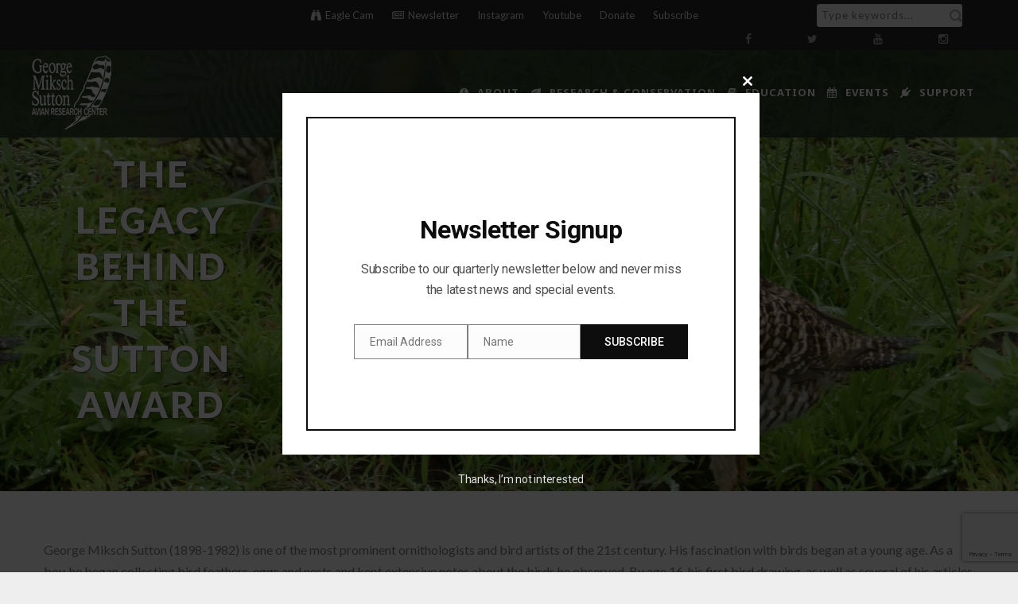

--- FILE ---
content_type: text/html; charset=utf-8
request_url: https://www.google.com/recaptcha/api2/anchor?ar=1&k=6Lcg2J8UAAAAADuvCeB7Dx957fZgP_si6cxOEzJ3&co=aHR0cHM6Ly93d3cuc3V0dG9uY2VudGVyLm9yZzo0NDM.&hl=en&v=N67nZn4AqZkNcbeMu4prBgzg&size=invisible&anchor-ms=20000&execute-ms=30000&cb=e854bid1mi6m
body_size: 48533
content:
<!DOCTYPE HTML><html dir="ltr" lang="en"><head><meta http-equiv="Content-Type" content="text/html; charset=UTF-8">
<meta http-equiv="X-UA-Compatible" content="IE=edge">
<title>reCAPTCHA</title>
<style type="text/css">
/* cyrillic-ext */
@font-face {
  font-family: 'Roboto';
  font-style: normal;
  font-weight: 400;
  font-stretch: 100%;
  src: url(//fonts.gstatic.com/s/roboto/v48/KFO7CnqEu92Fr1ME7kSn66aGLdTylUAMa3GUBHMdazTgWw.woff2) format('woff2');
  unicode-range: U+0460-052F, U+1C80-1C8A, U+20B4, U+2DE0-2DFF, U+A640-A69F, U+FE2E-FE2F;
}
/* cyrillic */
@font-face {
  font-family: 'Roboto';
  font-style: normal;
  font-weight: 400;
  font-stretch: 100%;
  src: url(//fonts.gstatic.com/s/roboto/v48/KFO7CnqEu92Fr1ME7kSn66aGLdTylUAMa3iUBHMdazTgWw.woff2) format('woff2');
  unicode-range: U+0301, U+0400-045F, U+0490-0491, U+04B0-04B1, U+2116;
}
/* greek-ext */
@font-face {
  font-family: 'Roboto';
  font-style: normal;
  font-weight: 400;
  font-stretch: 100%;
  src: url(//fonts.gstatic.com/s/roboto/v48/KFO7CnqEu92Fr1ME7kSn66aGLdTylUAMa3CUBHMdazTgWw.woff2) format('woff2');
  unicode-range: U+1F00-1FFF;
}
/* greek */
@font-face {
  font-family: 'Roboto';
  font-style: normal;
  font-weight: 400;
  font-stretch: 100%;
  src: url(//fonts.gstatic.com/s/roboto/v48/KFO7CnqEu92Fr1ME7kSn66aGLdTylUAMa3-UBHMdazTgWw.woff2) format('woff2');
  unicode-range: U+0370-0377, U+037A-037F, U+0384-038A, U+038C, U+038E-03A1, U+03A3-03FF;
}
/* math */
@font-face {
  font-family: 'Roboto';
  font-style: normal;
  font-weight: 400;
  font-stretch: 100%;
  src: url(//fonts.gstatic.com/s/roboto/v48/KFO7CnqEu92Fr1ME7kSn66aGLdTylUAMawCUBHMdazTgWw.woff2) format('woff2');
  unicode-range: U+0302-0303, U+0305, U+0307-0308, U+0310, U+0312, U+0315, U+031A, U+0326-0327, U+032C, U+032F-0330, U+0332-0333, U+0338, U+033A, U+0346, U+034D, U+0391-03A1, U+03A3-03A9, U+03B1-03C9, U+03D1, U+03D5-03D6, U+03F0-03F1, U+03F4-03F5, U+2016-2017, U+2034-2038, U+203C, U+2040, U+2043, U+2047, U+2050, U+2057, U+205F, U+2070-2071, U+2074-208E, U+2090-209C, U+20D0-20DC, U+20E1, U+20E5-20EF, U+2100-2112, U+2114-2115, U+2117-2121, U+2123-214F, U+2190, U+2192, U+2194-21AE, U+21B0-21E5, U+21F1-21F2, U+21F4-2211, U+2213-2214, U+2216-22FF, U+2308-230B, U+2310, U+2319, U+231C-2321, U+2336-237A, U+237C, U+2395, U+239B-23B7, U+23D0, U+23DC-23E1, U+2474-2475, U+25AF, U+25B3, U+25B7, U+25BD, U+25C1, U+25CA, U+25CC, U+25FB, U+266D-266F, U+27C0-27FF, U+2900-2AFF, U+2B0E-2B11, U+2B30-2B4C, U+2BFE, U+3030, U+FF5B, U+FF5D, U+1D400-1D7FF, U+1EE00-1EEFF;
}
/* symbols */
@font-face {
  font-family: 'Roboto';
  font-style: normal;
  font-weight: 400;
  font-stretch: 100%;
  src: url(//fonts.gstatic.com/s/roboto/v48/KFO7CnqEu92Fr1ME7kSn66aGLdTylUAMaxKUBHMdazTgWw.woff2) format('woff2');
  unicode-range: U+0001-000C, U+000E-001F, U+007F-009F, U+20DD-20E0, U+20E2-20E4, U+2150-218F, U+2190, U+2192, U+2194-2199, U+21AF, U+21E6-21F0, U+21F3, U+2218-2219, U+2299, U+22C4-22C6, U+2300-243F, U+2440-244A, U+2460-24FF, U+25A0-27BF, U+2800-28FF, U+2921-2922, U+2981, U+29BF, U+29EB, U+2B00-2BFF, U+4DC0-4DFF, U+FFF9-FFFB, U+10140-1018E, U+10190-1019C, U+101A0, U+101D0-101FD, U+102E0-102FB, U+10E60-10E7E, U+1D2C0-1D2D3, U+1D2E0-1D37F, U+1F000-1F0FF, U+1F100-1F1AD, U+1F1E6-1F1FF, U+1F30D-1F30F, U+1F315, U+1F31C, U+1F31E, U+1F320-1F32C, U+1F336, U+1F378, U+1F37D, U+1F382, U+1F393-1F39F, U+1F3A7-1F3A8, U+1F3AC-1F3AF, U+1F3C2, U+1F3C4-1F3C6, U+1F3CA-1F3CE, U+1F3D4-1F3E0, U+1F3ED, U+1F3F1-1F3F3, U+1F3F5-1F3F7, U+1F408, U+1F415, U+1F41F, U+1F426, U+1F43F, U+1F441-1F442, U+1F444, U+1F446-1F449, U+1F44C-1F44E, U+1F453, U+1F46A, U+1F47D, U+1F4A3, U+1F4B0, U+1F4B3, U+1F4B9, U+1F4BB, U+1F4BF, U+1F4C8-1F4CB, U+1F4D6, U+1F4DA, U+1F4DF, U+1F4E3-1F4E6, U+1F4EA-1F4ED, U+1F4F7, U+1F4F9-1F4FB, U+1F4FD-1F4FE, U+1F503, U+1F507-1F50B, U+1F50D, U+1F512-1F513, U+1F53E-1F54A, U+1F54F-1F5FA, U+1F610, U+1F650-1F67F, U+1F687, U+1F68D, U+1F691, U+1F694, U+1F698, U+1F6AD, U+1F6B2, U+1F6B9-1F6BA, U+1F6BC, U+1F6C6-1F6CF, U+1F6D3-1F6D7, U+1F6E0-1F6EA, U+1F6F0-1F6F3, U+1F6F7-1F6FC, U+1F700-1F7FF, U+1F800-1F80B, U+1F810-1F847, U+1F850-1F859, U+1F860-1F887, U+1F890-1F8AD, U+1F8B0-1F8BB, U+1F8C0-1F8C1, U+1F900-1F90B, U+1F93B, U+1F946, U+1F984, U+1F996, U+1F9E9, U+1FA00-1FA6F, U+1FA70-1FA7C, U+1FA80-1FA89, U+1FA8F-1FAC6, U+1FACE-1FADC, U+1FADF-1FAE9, U+1FAF0-1FAF8, U+1FB00-1FBFF;
}
/* vietnamese */
@font-face {
  font-family: 'Roboto';
  font-style: normal;
  font-weight: 400;
  font-stretch: 100%;
  src: url(//fonts.gstatic.com/s/roboto/v48/KFO7CnqEu92Fr1ME7kSn66aGLdTylUAMa3OUBHMdazTgWw.woff2) format('woff2');
  unicode-range: U+0102-0103, U+0110-0111, U+0128-0129, U+0168-0169, U+01A0-01A1, U+01AF-01B0, U+0300-0301, U+0303-0304, U+0308-0309, U+0323, U+0329, U+1EA0-1EF9, U+20AB;
}
/* latin-ext */
@font-face {
  font-family: 'Roboto';
  font-style: normal;
  font-weight: 400;
  font-stretch: 100%;
  src: url(//fonts.gstatic.com/s/roboto/v48/KFO7CnqEu92Fr1ME7kSn66aGLdTylUAMa3KUBHMdazTgWw.woff2) format('woff2');
  unicode-range: U+0100-02BA, U+02BD-02C5, U+02C7-02CC, U+02CE-02D7, U+02DD-02FF, U+0304, U+0308, U+0329, U+1D00-1DBF, U+1E00-1E9F, U+1EF2-1EFF, U+2020, U+20A0-20AB, U+20AD-20C0, U+2113, U+2C60-2C7F, U+A720-A7FF;
}
/* latin */
@font-face {
  font-family: 'Roboto';
  font-style: normal;
  font-weight: 400;
  font-stretch: 100%;
  src: url(//fonts.gstatic.com/s/roboto/v48/KFO7CnqEu92Fr1ME7kSn66aGLdTylUAMa3yUBHMdazQ.woff2) format('woff2');
  unicode-range: U+0000-00FF, U+0131, U+0152-0153, U+02BB-02BC, U+02C6, U+02DA, U+02DC, U+0304, U+0308, U+0329, U+2000-206F, U+20AC, U+2122, U+2191, U+2193, U+2212, U+2215, U+FEFF, U+FFFD;
}
/* cyrillic-ext */
@font-face {
  font-family: 'Roboto';
  font-style: normal;
  font-weight: 500;
  font-stretch: 100%;
  src: url(//fonts.gstatic.com/s/roboto/v48/KFO7CnqEu92Fr1ME7kSn66aGLdTylUAMa3GUBHMdazTgWw.woff2) format('woff2');
  unicode-range: U+0460-052F, U+1C80-1C8A, U+20B4, U+2DE0-2DFF, U+A640-A69F, U+FE2E-FE2F;
}
/* cyrillic */
@font-face {
  font-family: 'Roboto';
  font-style: normal;
  font-weight: 500;
  font-stretch: 100%;
  src: url(//fonts.gstatic.com/s/roboto/v48/KFO7CnqEu92Fr1ME7kSn66aGLdTylUAMa3iUBHMdazTgWw.woff2) format('woff2');
  unicode-range: U+0301, U+0400-045F, U+0490-0491, U+04B0-04B1, U+2116;
}
/* greek-ext */
@font-face {
  font-family: 'Roboto';
  font-style: normal;
  font-weight: 500;
  font-stretch: 100%;
  src: url(//fonts.gstatic.com/s/roboto/v48/KFO7CnqEu92Fr1ME7kSn66aGLdTylUAMa3CUBHMdazTgWw.woff2) format('woff2');
  unicode-range: U+1F00-1FFF;
}
/* greek */
@font-face {
  font-family: 'Roboto';
  font-style: normal;
  font-weight: 500;
  font-stretch: 100%;
  src: url(//fonts.gstatic.com/s/roboto/v48/KFO7CnqEu92Fr1ME7kSn66aGLdTylUAMa3-UBHMdazTgWw.woff2) format('woff2');
  unicode-range: U+0370-0377, U+037A-037F, U+0384-038A, U+038C, U+038E-03A1, U+03A3-03FF;
}
/* math */
@font-face {
  font-family: 'Roboto';
  font-style: normal;
  font-weight: 500;
  font-stretch: 100%;
  src: url(//fonts.gstatic.com/s/roboto/v48/KFO7CnqEu92Fr1ME7kSn66aGLdTylUAMawCUBHMdazTgWw.woff2) format('woff2');
  unicode-range: U+0302-0303, U+0305, U+0307-0308, U+0310, U+0312, U+0315, U+031A, U+0326-0327, U+032C, U+032F-0330, U+0332-0333, U+0338, U+033A, U+0346, U+034D, U+0391-03A1, U+03A3-03A9, U+03B1-03C9, U+03D1, U+03D5-03D6, U+03F0-03F1, U+03F4-03F5, U+2016-2017, U+2034-2038, U+203C, U+2040, U+2043, U+2047, U+2050, U+2057, U+205F, U+2070-2071, U+2074-208E, U+2090-209C, U+20D0-20DC, U+20E1, U+20E5-20EF, U+2100-2112, U+2114-2115, U+2117-2121, U+2123-214F, U+2190, U+2192, U+2194-21AE, U+21B0-21E5, U+21F1-21F2, U+21F4-2211, U+2213-2214, U+2216-22FF, U+2308-230B, U+2310, U+2319, U+231C-2321, U+2336-237A, U+237C, U+2395, U+239B-23B7, U+23D0, U+23DC-23E1, U+2474-2475, U+25AF, U+25B3, U+25B7, U+25BD, U+25C1, U+25CA, U+25CC, U+25FB, U+266D-266F, U+27C0-27FF, U+2900-2AFF, U+2B0E-2B11, U+2B30-2B4C, U+2BFE, U+3030, U+FF5B, U+FF5D, U+1D400-1D7FF, U+1EE00-1EEFF;
}
/* symbols */
@font-face {
  font-family: 'Roboto';
  font-style: normal;
  font-weight: 500;
  font-stretch: 100%;
  src: url(//fonts.gstatic.com/s/roboto/v48/KFO7CnqEu92Fr1ME7kSn66aGLdTylUAMaxKUBHMdazTgWw.woff2) format('woff2');
  unicode-range: U+0001-000C, U+000E-001F, U+007F-009F, U+20DD-20E0, U+20E2-20E4, U+2150-218F, U+2190, U+2192, U+2194-2199, U+21AF, U+21E6-21F0, U+21F3, U+2218-2219, U+2299, U+22C4-22C6, U+2300-243F, U+2440-244A, U+2460-24FF, U+25A0-27BF, U+2800-28FF, U+2921-2922, U+2981, U+29BF, U+29EB, U+2B00-2BFF, U+4DC0-4DFF, U+FFF9-FFFB, U+10140-1018E, U+10190-1019C, U+101A0, U+101D0-101FD, U+102E0-102FB, U+10E60-10E7E, U+1D2C0-1D2D3, U+1D2E0-1D37F, U+1F000-1F0FF, U+1F100-1F1AD, U+1F1E6-1F1FF, U+1F30D-1F30F, U+1F315, U+1F31C, U+1F31E, U+1F320-1F32C, U+1F336, U+1F378, U+1F37D, U+1F382, U+1F393-1F39F, U+1F3A7-1F3A8, U+1F3AC-1F3AF, U+1F3C2, U+1F3C4-1F3C6, U+1F3CA-1F3CE, U+1F3D4-1F3E0, U+1F3ED, U+1F3F1-1F3F3, U+1F3F5-1F3F7, U+1F408, U+1F415, U+1F41F, U+1F426, U+1F43F, U+1F441-1F442, U+1F444, U+1F446-1F449, U+1F44C-1F44E, U+1F453, U+1F46A, U+1F47D, U+1F4A3, U+1F4B0, U+1F4B3, U+1F4B9, U+1F4BB, U+1F4BF, U+1F4C8-1F4CB, U+1F4D6, U+1F4DA, U+1F4DF, U+1F4E3-1F4E6, U+1F4EA-1F4ED, U+1F4F7, U+1F4F9-1F4FB, U+1F4FD-1F4FE, U+1F503, U+1F507-1F50B, U+1F50D, U+1F512-1F513, U+1F53E-1F54A, U+1F54F-1F5FA, U+1F610, U+1F650-1F67F, U+1F687, U+1F68D, U+1F691, U+1F694, U+1F698, U+1F6AD, U+1F6B2, U+1F6B9-1F6BA, U+1F6BC, U+1F6C6-1F6CF, U+1F6D3-1F6D7, U+1F6E0-1F6EA, U+1F6F0-1F6F3, U+1F6F7-1F6FC, U+1F700-1F7FF, U+1F800-1F80B, U+1F810-1F847, U+1F850-1F859, U+1F860-1F887, U+1F890-1F8AD, U+1F8B0-1F8BB, U+1F8C0-1F8C1, U+1F900-1F90B, U+1F93B, U+1F946, U+1F984, U+1F996, U+1F9E9, U+1FA00-1FA6F, U+1FA70-1FA7C, U+1FA80-1FA89, U+1FA8F-1FAC6, U+1FACE-1FADC, U+1FADF-1FAE9, U+1FAF0-1FAF8, U+1FB00-1FBFF;
}
/* vietnamese */
@font-face {
  font-family: 'Roboto';
  font-style: normal;
  font-weight: 500;
  font-stretch: 100%;
  src: url(//fonts.gstatic.com/s/roboto/v48/KFO7CnqEu92Fr1ME7kSn66aGLdTylUAMa3OUBHMdazTgWw.woff2) format('woff2');
  unicode-range: U+0102-0103, U+0110-0111, U+0128-0129, U+0168-0169, U+01A0-01A1, U+01AF-01B0, U+0300-0301, U+0303-0304, U+0308-0309, U+0323, U+0329, U+1EA0-1EF9, U+20AB;
}
/* latin-ext */
@font-face {
  font-family: 'Roboto';
  font-style: normal;
  font-weight: 500;
  font-stretch: 100%;
  src: url(//fonts.gstatic.com/s/roboto/v48/KFO7CnqEu92Fr1ME7kSn66aGLdTylUAMa3KUBHMdazTgWw.woff2) format('woff2');
  unicode-range: U+0100-02BA, U+02BD-02C5, U+02C7-02CC, U+02CE-02D7, U+02DD-02FF, U+0304, U+0308, U+0329, U+1D00-1DBF, U+1E00-1E9F, U+1EF2-1EFF, U+2020, U+20A0-20AB, U+20AD-20C0, U+2113, U+2C60-2C7F, U+A720-A7FF;
}
/* latin */
@font-face {
  font-family: 'Roboto';
  font-style: normal;
  font-weight: 500;
  font-stretch: 100%;
  src: url(//fonts.gstatic.com/s/roboto/v48/KFO7CnqEu92Fr1ME7kSn66aGLdTylUAMa3yUBHMdazQ.woff2) format('woff2');
  unicode-range: U+0000-00FF, U+0131, U+0152-0153, U+02BB-02BC, U+02C6, U+02DA, U+02DC, U+0304, U+0308, U+0329, U+2000-206F, U+20AC, U+2122, U+2191, U+2193, U+2212, U+2215, U+FEFF, U+FFFD;
}
/* cyrillic-ext */
@font-face {
  font-family: 'Roboto';
  font-style: normal;
  font-weight: 900;
  font-stretch: 100%;
  src: url(//fonts.gstatic.com/s/roboto/v48/KFO7CnqEu92Fr1ME7kSn66aGLdTylUAMa3GUBHMdazTgWw.woff2) format('woff2');
  unicode-range: U+0460-052F, U+1C80-1C8A, U+20B4, U+2DE0-2DFF, U+A640-A69F, U+FE2E-FE2F;
}
/* cyrillic */
@font-face {
  font-family: 'Roboto';
  font-style: normal;
  font-weight: 900;
  font-stretch: 100%;
  src: url(//fonts.gstatic.com/s/roboto/v48/KFO7CnqEu92Fr1ME7kSn66aGLdTylUAMa3iUBHMdazTgWw.woff2) format('woff2');
  unicode-range: U+0301, U+0400-045F, U+0490-0491, U+04B0-04B1, U+2116;
}
/* greek-ext */
@font-face {
  font-family: 'Roboto';
  font-style: normal;
  font-weight: 900;
  font-stretch: 100%;
  src: url(//fonts.gstatic.com/s/roboto/v48/KFO7CnqEu92Fr1ME7kSn66aGLdTylUAMa3CUBHMdazTgWw.woff2) format('woff2');
  unicode-range: U+1F00-1FFF;
}
/* greek */
@font-face {
  font-family: 'Roboto';
  font-style: normal;
  font-weight: 900;
  font-stretch: 100%;
  src: url(//fonts.gstatic.com/s/roboto/v48/KFO7CnqEu92Fr1ME7kSn66aGLdTylUAMa3-UBHMdazTgWw.woff2) format('woff2');
  unicode-range: U+0370-0377, U+037A-037F, U+0384-038A, U+038C, U+038E-03A1, U+03A3-03FF;
}
/* math */
@font-face {
  font-family: 'Roboto';
  font-style: normal;
  font-weight: 900;
  font-stretch: 100%;
  src: url(//fonts.gstatic.com/s/roboto/v48/KFO7CnqEu92Fr1ME7kSn66aGLdTylUAMawCUBHMdazTgWw.woff2) format('woff2');
  unicode-range: U+0302-0303, U+0305, U+0307-0308, U+0310, U+0312, U+0315, U+031A, U+0326-0327, U+032C, U+032F-0330, U+0332-0333, U+0338, U+033A, U+0346, U+034D, U+0391-03A1, U+03A3-03A9, U+03B1-03C9, U+03D1, U+03D5-03D6, U+03F0-03F1, U+03F4-03F5, U+2016-2017, U+2034-2038, U+203C, U+2040, U+2043, U+2047, U+2050, U+2057, U+205F, U+2070-2071, U+2074-208E, U+2090-209C, U+20D0-20DC, U+20E1, U+20E5-20EF, U+2100-2112, U+2114-2115, U+2117-2121, U+2123-214F, U+2190, U+2192, U+2194-21AE, U+21B0-21E5, U+21F1-21F2, U+21F4-2211, U+2213-2214, U+2216-22FF, U+2308-230B, U+2310, U+2319, U+231C-2321, U+2336-237A, U+237C, U+2395, U+239B-23B7, U+23D0, U+23DC-23E1, U+2474-2475, U+25AF, U+25B3, U+25B7, U+25BD, U+25C1, U+25CA, U+25CC, U+25FB, U+266D-266F, U+27C0-27FF, U+2900-2AFF, U+2B0E-2B11, U+2B30-2B4C, U+2BFE, U+3030, U+FF5B, U+FF5D, U+1D400-1D7FF, U+1EE00-1EEFF;
}
/* symbols */
@font-face {
  font-family: 'Roboto';
  font-style: normal;
  font-weight: 900;
  font-stretch: 100%;
  src: url(//fonts.gstatic.com/s/roboto/v48/KFO7CnqEu92Fr1ME7kSn66aGLdTylUAMaxKUBHMdazTgWw.woff2) format('woff2');
  unicode-range: U+0001-000C, U+000E-001F, U+007F-009F, U+20DD-20E0, U+20E2-20E4, U+2150-218F, U+2190, U+2192, U+2194-2199, U+21AF, U+21E6-21F0, U+21F3, U+2218-2219, U+2299, U+22C4-22C6, U+2300-243F, U+2440-244A, U+2460-24FF, U+25A0-27BF, U+2800-28FF, U+2921-2922, U+2981, U+29BF, U+29EB, U+2B00-2BFF, U+4DC0-4DFF, U+FFF9-FFFB, U+10140-1018E, U+10190-1019C, U+101A0, U+101D0-101FD, U+102E0-102FB, U+10E60-10E7E, U+1D2C0-1D2D3, U+1D2E0-1D37F, U+1F000-1F0FF, U+1F100-1F1AD, U+1F1E6-1F1FF, U+1F30D-1F30F, U+1F315, U+1F31C, U+1F31E, U+1F320-1F32C, U+1F336, U+1F378, U+1F37D, U+1F382, U+1F393-1F39F, U+1F3A7-1F3A8, U+1F3AC-1F3AF, U+1F3C2, U+1F3C4-1F3C6, U+1F3CA-1F3CE, U+1F3D4-1F3E0, U+1F3ED, U+1F3F1-1F3F3, U+1F3F5-1F3F7, U+1F408, U+1F415, U+1F41F, U+1F426, U+1F43F, U+1F441-1F442, U+1F444, U+1F446-1F449, U+1F44C-1F44E, U+1F453, U+1F46A, U+1F47D, U+1F4A3, U+1F4B0, U+1F4B3, U+1F4B9, U+1F4BB, U+1F4BF, U+1F4C8-1F4CB, U+1F4D6, U+1F4DA, U+1F4DF, U+1F4E3-1F4E6, U+1F4EA-1F4ED, U+1F4F7, U+1F4F9-1F4FB, U+1F4FD-1F4FE, U+1F503, U+1F507-1F50B, U+1F50D, U+1F512-1F513, U+1F53E-1F54A, U+1F54F-1F5FA, U+1F610, U+1F650-1F67F, U+1F687, U+1F68D, U+1F691, U+1F694, U+1F698, U+1F6AD, U+1F6B2, U+1F6B9-1F6BA, U+1F6BC, U+1F6C6-1F6CF, U+1F6D3-1F6D7, U+1F6E0-1F6EA, U+1F6F0-1F6F3, U+1F6F7-1F6FC, U+1F700-1F7FF, U+1F800-1F80B, U+1F810-1F847, U+1F850-1F859, U+1F860-1F887, U+1F890-1F8AD, U+1F8B0-1F8BB, U+1F8C0-1F8C1, U+1F900-1F90B, U+1F93B, U+1F946, U+1F984, U+1F996, U+1F9E9, U+1FA00-1FA6F, U+1FA70-1FA7C, U+1FA80-1FA89, U+1FA8F-1FAC6, U+1FACE-1FADC, U+1FADF-1FAE9, U+1FAF0-1FAF8, U+1FB00-1FBFF;
}
/* vietnamese */
@font-face {
  font-family: 'Roboto';
  font-style: normal;
  font-weight: 900;
  font-stretch: 100%;
  src: url(//fonts.gstatic.com/s/roboto/v48/KFO7CnqEu92Fr1ME7kSn66aGLdTylUAMa3OUBHMdazTgWw.woff2) format('woff2');
  unicode-range: U+0102-0103, U+0110-0111, U+0128-0129, U+0168-0169, U+01A0-01A1, U+01AF-01B0, U+0300-0301, U+0303-0304, U+0308-0309, U+0323, U+0329, U+1EA0-1EF9, U+20AB;
}
/* latin-ext */
@font-face {
  font-family: 'Roboto';
  font-style: normal;
  font-weight: 900;
  font-stretch: 100%;
  src: url(//fonts.gstatic.com/s/roboto/v48/KFO7CnqEu92Fr1ME7kSn66aGLdTylUAMa3KUBHMdazTgWw.woff2) format('woff2');
  unicode-range: U+0100-02BA, U+02BD-02C5, U+02C7-02CC, U+02CE-02D7, U+02DD-02FF, U+0304, U+0308, U+0329, U+1D00-1DBF, U+1E00-1E9F, U+1EF2-1EFF, U+2020, U+20A0-20AB, U+20AD-20C0, U+2113, U+2C60-2C7F, U+A720-A7FF;
}
/* latin */
@font-face {
  font-family: 'Roboto';
  font-style: normal;
  font-weight: 900;
  font-stretch: 100%;
  src: url(//fonts.gstatic.com/s/roboto/v48/KFO7CnqEu92Fr1ME7kSn66aGLdTylUAMa3yUBHMdazQ.woff2) format('woff2');
  unicode-range: U+0000-00FF, U+0131, U+0152-0153, U+02BB-02BC, U+02C6, U+02DA, U+02DC, U+0304, U+0308, U+0329, U+2000-206F, U+20AC, U+2122, U+2191, U+2193, U+2212, U+2215, U+FEFF, U+FFFD;
}

</style>
<link rel="stylesheet" type="text/css" href="https://www.gstatic.com/recaptcha/releases/N67nZn4AqZkNcbeMu4prBgzg/styles__ltr.css">
<script nonce="yzcATeestz2Zcci2QwTWNA" type="text/javascript">window['__recaptcha_api'] = 'https://www.google.com/recaptcha/api2/';</script>
<script type="text/javascript" src="https://www.gstatic.com/recaptcha/releases/N67nZn4AqZkNcbeMu4prBgzg/recaptcha__en.js" nonce="yzcATeestz2Zcci2QwTWNA">
      
    </script></head>
<body><div id="rc-anchor-alert" class="rc-anchor-alert"></div>
<input type="hidden" id="recaptcha-token" value="[base64]">
<script type="text/javascript" nonce="yzcATeestz2Zcci2QwTWNA">
      recaptcha.anchor.Main.init("[\x22ainput\x22,[\x22bgdata\x22,\x22\x22,\[base64]/[base64]/[base64]/bC5sW25dLmNvbmNhdChTKTpsLmxbbl09SksoUyxsKTtlbHNle2lmKGwuSTcmJm4hPTI4MylyZXR1cm47bj09MzMzfHxuPT00MTB8fG49PTI0OHx8bj09NDEyfHxuPT0yMDF8fG49PTE3N3x8bj09MjczfHxuPT0xMjJ8fG49PTUxfHxuPT0yOTc/[base64]/[base64]/[base64]/[base64]/[base64]/MjU1Okc/[base64]/[base64]/bmV3IEVbVl0oTVswXSk6eT09Mj9uZXcgRVtWXShNWzBdLE1bMV0pOnk9PTM/bmV3IEVbVl0oTVswXSxNWzFdLE1bMl0pOnk9PTQ/[base64]/ZnVuY3Rpb24oKXtyZXR1cm4gdGhpcy5BaSt3aW5kb3cucGVyZm9ybWFuY2Uubm93KCl9OmZ1bmN0aW9uKCl7cmV0dXJuK25ldyBEYXRlfSxPKS5LcT0oTy5kcj1mdW5jdGlvbihuLGwsUyxHKXtpZigoUz1tVihTKT09PSJhcnJheSI/[base64]/[base64]\\u003d\x22,\[base64]\\u003d\x22,\x22w5bCtkLCp8OjJsOCHsOxci7CqsKdQsKJM2RswrNOw7bDtE3DncO7w75QwrI0X216w4fDtMOow6/DtcOnwoHDnsK/[base64]/[base64]/wpx6woteW8KSw4PDksOEfsO7ID3CgEnCicOXwqsGwqR2w4l7w7DCpkDDv0vCkyfCphLDgsONW8OwwrfCtMOmwq7DmsOBw77DnEw6JcObaW/Dvicnw4bCvFNHw6VsDWzCpxvCuU7CucONccOSFcOKYsOQdRRQKm07wpd9DsKTw5zCtGIgw5gCw5LDlMKjZMKFw5Zfw7HDgx3CvgYDBz/DtVXCpQw/w6lqw4hsVGvCu8Osw4jCgMKyw5kRw7jDhMO6w7pIwog4U8OwC8OsCcKtWcOaw73CqMO5w6/[base64]/wqnCp8KGw7vCtcOlw6nDncO5OsOtwqkKwo3CtkTDpsKrc8OYbsO1Tg7Du0tRw7UoZMOcwqHDgHFDwqs4UsKgAT3CocKyw6tlwpTCr1Esw6XCvHBQw6LDtRcjwr8Rw599KEnChMOKMcOvwpcFwoXCmcKkw5bCom3Dr8KbZsKbw57CkcOGcsKkwqnClF/DsMO+Jm/DlFY4VsOWwrTCgcO8CDx1w5hwwp82R3QEesOjwrDDjsKkwoLClHvCgcOnw6RMaRTDvMKcasKuwqvCmANIwoPCp8O+wqEbWsOXwrhgWsK6ERvCisOdJSrDr23CnCfCghLDosOvw6Mhwp/DkUhGGjR0w6HDglTDn1QkGQcBOsO6ZMKePl/Dq8O5EFFIYyHDmmvDh8Oww6s6wprDjMK5w7Eaw40Bw5LCp1PDm8KqdXbCuA7CqmMYw6HDn8Kdw7plYsK8w53CsWkKw4/CjsK+w44iw7XCkklTLsODGi7DvcKeOsKIw6Fnw70sWmbDl8KyFQvDvEpgwpYcdcOiwpzDuw3Co8KKwr9zw7rDqTYfwrcfw53DgQ/Dnl7Dr8KFw7DCpwfCtsKKw53CvMKHwp8tw5nDnDseemRwwotwYcKuTsKxGcOIwr1ISXPDunHDniXDn8KgBmbDqcKawojCpxMowrzDr8OECzTClFxja8K1Sx/Dt0kORHxjCcOwCUkbZFLDlW/DhlHDmMKRw73CqsOhXMOjam3CsMKXORV4HcOEwotZGUbDsX5sUcKMwqbCqsK/OcOOwr7DsSHDvsK7wrsUwqPDnnfDr8OVwpEfw6kPwrzCmMKRDcK+w5pOwq7Dqk/DpENdwpfDrUfCm3TDgsOPPsKsMcOCBmBUwpdMwpwgwrXDjA8FSTYnwqtnBcOqE2Aiw7zCo3gDQT/CvsOYMMKpwpFZwqvCpcK0RsO3w6jDncK/[base64]/CuMO/[base64]/Co0jDvlp4w5ZcM2txw6AldUXDqHbCvCTDiMObw4rCtwkPCXPCg1tkw6nCscKSR2B8J2LDgT0yWcKAwr/ChELChyHCgcORwqHDkQnCuHvClMOQwrjDt8KaW8OdwpZlNHQBUzHCg2/CoHR7w7PDp8OAdQE8VsO6wrHCpWXCkCxqwq7Dh2ViVsKzDFDCqwHCu8KwD8OkCRnDg8ONd8K8e8KJw5/[base64]/[base64]/DgMOnFyZ3EzkUZcKxwrkON1VAwpViKDvCiVoNKDhgcVwQZxbDicOHw7fChMOOWsOHKFXCmRDDkMKef8Kxw7PDpCpdPRInw5rDoMOMSzbDlsK2wodQdMOEw6I8wrjCgiDCsMOIaStmM3UFQMKcQ2MKw5jCgyHCtH3Cg2/CisK5w4bDg3AMXRIEwpbDjUpSw5pxw5hSQsO1QULDscKzW8OYwp8KdsOjw4nCgsKmfB3CrsKawrlJw7DDvsOwZAhxV8KxwoXDosOhwr85NmdsFDddwqLCt8KywoPCocK2fMOHA8OJwrTDh8OfVklNwpw5w78qc2FUw6fCjGLChAluM8O/w6ZiOFoMwpbClsKFBEfDknEWXTJEUsKQSsKMwrnDpsK3w7cSI8OCwq7DksOowp8eChkPacK3w4FvYsKgKz/[base64]/BDBAIsKJWFVVPGZvwq7DjT7DqWRtXDYAw6DCuT5Xw4XCmVZ6w4TDlXrDv8KnL8OjNHIVw7/CqcKlwpTCk8OCw7LDk8KxwpHDoMOew4fDkwzDgDAIw6RWw4nDvk/[base64]/DrsKzwrjCgh7CtsKewoXDoMO7KlRLDcOJK0rCs8KZwqElH8Kdw6hnwosEw6bCjMOLImnClcKdERhIVsO9w7ZZcVN3M1zCk1PDsysRwq5aw6J3Lwo7V8OGw5M8BB3Cvg7DqTQdw45URRfCl8OvEW/DpMKgd0XCiMK1wpFEXVpMZQx4XgfCksK3w5PCnk7Dr8OnWMOOw78fwqczDsOiwph6woPCqMK3E8K3w5J7wrdVRMKaM8Osw64EM8KZOcOXwpdXw7cLeTAkclInM8Kkwo7DkDLChSMlS0vDtcKGwojDosOxwqvDgcKqECQ7w6EbH8OCLkzDhMKBw61nw6/Cm8K+IsOhwoHDs3g1w6vCscOwwrpCIi82wrrCpcKtJFtBZELDqsOgwqjDly5hO8KcwpvDh8OEw6vCm8KIHlvDkH7DrMKHGcOfw59hWWcPQzbDgUxcwovDtXdtV8O+wpLCncKOdSQcwqcfwoDDuiLDqWoEw44yQMOFDEt/[base64]/CnR/DqyzCiMKRwrLDp8KgBsOAKmZfwoJUaBE5YsOfPXfCpMOBVcKewpU1MR/Dvwc7T2bDl8Khw5IAb8OOezMPwrQPwpINwq5LwqLCkW/DpMO/DDsFRMO/[base64]/Dr2nDv2DCjcKxSMKrVDJowqHDmnTDnAYufGnCqQ7Ch8K/wqjDgcO3YUI/[base64]/CgsOdK8KTwpzDo8O5Hi97f2UXw5TCjx8PwpbCgsONwr/DncOyFj7CklVJRzQ1w7HDkMK5VxtlwrLCnMKCRGsRf8OMAypdwqQ/[base64]/G8OKw4LDn8OcbjE0Cw94ckTDgnXDrkLDiQtCw5lkw5srwqoDbAApKcKLIyl+w5BQNz3CqsKpT0rClsOMRMKXcsOFwrrClcKXw6cdw7ltwp86c8OsWMKfw5nDiMKIwoxiQ8O+wq90wr/CrsOWE8OQw6NSwrsYZXNMOGYswrnCscOpYMOjw7VUwqDDp8KDHsOVw4/CkDrCuXfDuBcywoQpOsOawoXDlsKnw77DnRTDmTonNsKJYRFvwpLDtsKubMOfw7Utw710wqrCiXjDuMO8CsOcSlNFwptBw4knVH9Ywpxnw6XCgDcxw5AcUsO0woHDgMKlwqk2YcOKVFNJwr8qBMOYw5XCkl/DhW8obh95w6F4wpDCo8KiwpLDosKxw6nCjMKWJcOyw6HDtRg7ZsOPd8KJw6Qvw4DDosKVekLDrMKyBQPCrMK4dMOIUX1sw7/Dk13DsUfDp8KHw6nDtsKbdzhdO8OowqRKRlcqwpXCs2YaY8K3wpzCnMOzI1vDsmxjRS7ClwHDucKEw5DCsR/DlcK3w6nCtDLDlD3DsxwyQsOpSF4/BEXDvSBfUXMBwrvCscOhL3dMVwLCrsOKwqcaBmgwUAHCqcO5wqLCtcKyw5rCtlDCocO2w4jCj1pawqHDmcKgwrXChcKPAXnDtcOHwqUww7tgwpHDsMOWwoJXwq1qbxwdNcKyR2vDh3nCjcOLcsK7F8OswoXCh8OpPcK/wo9bWsKkSFnCjH5ow5cgfsO2R8KcS0s/w4gvJcKiN1/DgMOPJQXDn8KHIcOkUXbCuAVjAxHCkQfClSNFc8Oed1Emw7jDrwbDrMK4wqoiwqE/wrXDr8KJw6NmdjXDhMKWw7vCkF7DrMKAVcK5w5rDrx/CnFjDmcOAw4XDkwMRPcKMCHjDvx/DmMKqw7jDohFlfw7CjX7DqsOCCMKww7nDkA/Cik/CswtFw5HCv8Kye2DCqxIlRT3Dm8O7EsKFM2zDvxnDscKcQcKMAsOfw47DklUtw5DDisKsEgEWw7XDkCLDmGN2wqlpw7XCpHdWGl/[base64]/DlwMowrzDhWQ1wqEWw6zDtsO/w6LDsMKtw6TDpAhvwpzCpmYrKQLCv8Khw5wgPmhYI2vCgyvCqkxcw5Viwp7DriATworCtW7Do2PCscKUWirDgznDuy03UT/CjMK2EldZw7HDpnTDmxbDu0hfw6LDjsO8woHDgzw9w40IV8OSbcOtwoLCjsKzCMKrbsOJw5bCt8KdI8O+fMOvQcOrw5jCgMK/w7lRwqjDpSVgw6h4w6VHw5chwqrDqC7DiCfCk8OUwrrClkwVwo7DgsKjPUx9w5bCpU7CjXTDm1/DnjNGwpFWw50/w58XGA9uEVx5O8OxB8OWw5kGw5nCtndtLhgqw5jCscOdasO/[base64]/AzF+BX7Cv8KURMOVZsKlD8KfwrPCnDjCrD/CinJZbBRQOcK3fAHCqAnDmnjDmMOHb8O/N8Ouw6I8Sw3DnMOAw6bCusKbFcKbw6Vcw7bDgxvCpiRWa3RUwr3CscOTw6/[base64]/QivCmSZiwqwFworCtMO/OwXCoMK0w69mw6TCvXXDujXDhcKqeD55WcOiXMK3wqzDv8KJbMOBXA1ENA45wrXCnEzChsOqwofCrsOjccKJFE7CtwllwqDCmcOmwqnDp8KuPmnChHs8w43CscKZw5oreB3CgnExw7RBw6bDtH1mY8OQWD/CqMOLwqBcKCpsb8KAwrAIw5/CkMOdwqI3woLCmxs2w6lxE8O0QsOBwqxAw7TDrcKnwobCklhJJAzDlkN8NsOqw5fDvX9nB8O+EMKUwo3Cg3h+HwLDi8KfASLDnDU3JcKfw7vDjcK/N3zDrGLCm8KpNcOYK1vDlsOuGcO8wp7DmjpGwqPCosOZOcK/[base64]/DvnHDiVUXw43DpcOZG8KUGmDCkz9Cw4hdwqjDhMKcXFnCr2R4DcO8wrHDtcOdcMORw6fCvwvDrhMNSsKBbiEteMK8fcO+wrY5w4whwrfCm8K9wrjCsHMuwpLDmEM8TMKiwq5lFsKqMB02XMOUwoPDusOyw7jDpGTCvMKMw5rDm3DCug7Dt0DDvsOpJFvDo2/CmjXDiUBEwo1xw5JzwrrDkWBEw6LCgyZJw5PDnEnCvUHCmUfDisKQw4Zow7/DisKnSTfDpFrCgjxiHyXCu8ODwqbDo8OcJ8KbwqpkwpzDrS0ww6nChHplTsKjw6vCpcKmMcK0wpI+woLDu8O9aMKFwrDCvhfCu8OOIVRrJyh1w6/ChRvDncKwwpt6w6nCm8Kmw7nCm8Kmw5c3Djg8wo4uwpFxGiYCR8OoD2fCmgt5d8OEwroxw4pUwpnCmyDCsMO4HGPDm8KRwpxHw6AMLsO2wrrDu1ZyBcK0woplaD3CiBJzw4/DlRbDosKmAcKiJMKKRMOAw4UawqHCiMOqKsOywpbCt8OVemU0woQIwp/DnsOnZ8OcwolEwoHDsMKgwrogW3DDlsKkRcO1CMOSS3l7w5VucjcVwrzDn8K5wohtR8K8EsKFd8O3wrrDtinCkRZHw7TDjMOew6nDth3CrGEow5sIaTvCrwNoVsKew5R5w43DosK6YSAnAMO5K8OtwpvDssKjwo3CjcO5NjzDuMOlQ8ONw4TDuBTCusKNH0pIwq8Kwq/[base64]/[base64]/DkMKVw7HCg8KDw4hdelIOwqbCijjCviPDnsOJwoAoE8K/PVFaw594G8KXwpoCJcOhw48KwqLDoE/ClMOETsOECsKSQcKUd8KYGsOMwr44QhXDt0rCsw0yw4c2wpclIAkxFsKVYsKSPcOfZ8OkY8OnwqnCg3PCgsKuwpU4V8O+OsKowpAlM8KsdMOrwq/[base64]/DhkpXMMKCw4YxRMOHHSwJLhJBF1LCpm9BJsOUSMOvwqEhA0Uvwp8XwqLCuklaJ8OpW8OzIQHDgygTZ8OXw43Dh8OFEMOzwokiw5rDi34cKw5pGMKPGXTCgcOIw6wfAcOCwq0SClgzwoPDp8OiwqzCrMKfDMKJwp0hTcKOw7/Dik3DvMOdTsOaw6Rww4LDlDx4aTbCiMOGDWJRR8OrXDtPQQvDoQDDi8KOw7bDgzE4LRYMMR/CsMONdsKuZwQ2wpEKCsOcw7duAsOrGMOvwp5NGXpewrbDtcOqfxvCrsKww6hww63DmcK7w73DvFvDocOWwq9HNMOmREXDrMOSw6/[base64]/SsOuMD97wojDoHPCtz5LHsKhWcK5YxvClhHDlsOZw5TChcOiw6UCH13CkBFBwrB8SjcqHsKESnFpLn3Dji4jaRNCUlR8XkQiHQ7DuzAgd8KIwrF/[base64]/[base64]/[base64]/DuMOPw6QUECoVKMOQT8O9BigVwqwyDsO3w6vDkwgtGynDhcK7wrJVNsKnWn/DjsKWNGRawqtvwoLCihfCuFdCICzCpcKYdcKawrcORxpePF0FPsKUwrp3KMOrbsKMRQEew4PDmsKIwrAYNk/CnCjCicKAGD55QMKeMTXCpXjCr0FKVhkRw4rCs8KBwrXClWbDpsOFwoApZ8KRwr7CjUrCuMKna8Kbw68wAsKTwp3DlnzDgSzCv8KcwrDCixvDj8K8ZcOcw7bClUEKH8KowrE/b8OYYBMwRcK9w7cvw6N5w6DDkXMfwpnDmSpaZ2IGEcKvAhs/F1vDpWVSSjJZOzQ1QBDDswnDnFXCqgvCssKPFRnDuSDDqVEfw47DnCUXwpkywp3DpnbDsUl2VU3DunEOwoTDp0HDusOCV0zDiEJ9wpsiGnzCmMKIw5BdwoXCkg0iIisUwqEdW8OdE1/[base64]/Dv8OSwpzCtMOsw7LDuATDtAEAw5jCqhjDhxlyw4HCusK/VMOTw7HDrMOuw7wwwopTw5HCkxgNw4pSwpV0e8KSwqXDoMOfN8O0wr7CgBnCo8KNwqbChMK/WF/CgcO6wpYxw7ZGw5Enw7g7w5zCvlTCv8Kmw4LDhMKFw6LDnsOew6dDwrbDiT/DvC4Bwo/DgTTCg8KMIjlccAHDhwDCl2oMWkRLw5rDhcKGwoHDs8KvFsOtOgw0w6Rxw6ROw5fDm8ObwoBfEsKgMVEjaMO1w7A+wq0qSgErwqwfWsKIw5Yrw6PDpcK3w6grw5vDp8O7XcKRI8OtRcO/[base64]/[base64]/w5VGw5FvwojDl8KxwpjCksOlHWLDocKMwoBFwqVCwqNxwrUCRMKUb8O0w5cWw4FCMwDCgmnDq8KKYMOFRzUuwrcQbsKhU1/CpDBSRcOmPcKLC8KMZMOFwpzDt8OFw4vCgcKkJMObbMOLw4zDtwA8wqnDhGnDp8KpS27CgVUOG8O9WsOjwovCjAM3TMKXA8Oawpx+asO/ZxArVgPCiR0qwpPDoMKhw7FPwoQCI1FgHGHCg0/Dp8Omw4AnW3Jlwp3DjSjDhW9tahMBW8OhwrFJJVVaMMOYw6XDqMKET8KAw5E+HlklKcOzwr8FMMKmw6rDoMOiCMOJDD5iwrXDsjHCkMOAfCfCrcOeWW41wrjDpn/DvhvCt3wWwpZbwoEHw41+wrrCuxzCuw7DigJ1w6clw7osw6LDmsORwozCuMO6EnnDiMOpYRRcw7dNwoBYw5dmw6wFKXh2w4zDjsO/w7jCk8KEwoFGdUZXwqtcYWHDoMO5wq7CjcKZwqMCw7MnD01vJQR1eXpsw5gKwrXCm8KFw5jCvhfDhMKGw6DDmHtAw49vw4xSw67DlyHDmMKrw6nCucK/w6rCnRAwaMKlSsKDw75ZZMOlworDm8OLZsK7RMKCwr/CpkEhw71wwqPDncKlNMOHS0XDnsOjw4xHw5XDkcKjwoLDmGdHw6rDiMOYwpEiworCnw1iw5UgXMOLw7/DrcOGHFjDlcKzwqh6Y8KsYsO9wrvCmE/CmzZtwr/Cj0knwq91OsObwpIKBsOtccOJDxRdw6pCFMOLaMKJaMKQW8KJJcKFXiUQwr0XwqzDnsOdw7DCpsKfDsOUVcO/SMK+wqHCmgUIK8K2J8KKH8O1wpdDw5PCtkrChScBwptibSnDoVd+W0nCk8KKwqcPwpwWUcOtc8OywpDCjMKtIh3Cu8OrRMKsRQ8KV8KUaSliRsKsw6YSw5DDqRTDmkLDpA90AFQNaMKEwrXDrcKnUUbDu8KpY8OGF8O8wqrDnhUnMxNfworDjsOiwoxBw4/[base64]/Ck8OGwpEcwpTCkcOfw7fDsiLCgDAkwpzClTXCryo0c3ZVdEg1wptNacOawoVHw69Lw5rCshDDpWAXGRNBwozDkcONHFggw4DDtMOww5nCm8OFCQrCmcKlT2XCpjzDtljDlMOAw5/CnzZ6wqkOSRJQAcKpCkPDtnAsd2vDhMKswq3DkcKBcz7DicOvw4sxB8OFw7jDocK6w5rClMK5aMOWwpVNw6ExwobClcK0wpzDvMKSwqPDu8KlwrnCvBxKIR7ClcOWfMKhBndrwpBSwpDCmMKww6TDmm/Cr8KRwqHChCcXCxAqDlXDolbDusO5wp5pwooDUMKKwpPCqsKDw459w5kCwp0wwpQnwqRELsKjWsKbUsKNccKcw5FoIsOAd8KIwqXDqSPDj8OOBVLDssO3w7tvw5hmW2cPSgvDjjhGwofCvcOSY0Yhwo/[base64]/csKTwonDkhQVwqFPEVTDsDjCv8KHLldhw5ABTcKzwq0sR8KDw6QVGU/CkRfDoFpfwr3DuMK6w4scw4E3ByXDtcOBw7HDjgkrw5HCi3zCgsOmBCRsw5VSccKTw6tfV8OKbcKFcMKZwpvCgcK/wpsuNsKvw7UFA0bCnhhJZ37DvxsWQMKND8KxI2s9wotCwpvDisOPTcKpw5LDjsO5Q8OVbMO+fsKcwq3DikDDnAANaDoOwrfCj8KbBcKgw7LChcKFHn5FU0FtMsOeUXTDqMO2N07CpzcaWsKMw67DrcOFw4tnQMKMF8K2wooWw7AdZQ/CpcOowozDmMKydm5dw7UuwoHChMKbbMO4NMOUcMKjEsK5LjwswoE3QVohVTvDkGMmw5TDpWMWwqk2TGUpcMOQLsKywpAXHcKaDBcRwo8LVsK2w5sJUsK2w49hwoV3WwbDk8K9w7pBG8Onw799bMO/[base64]/Dv8ONw7cmwp5mIcOlO0fClhJIwqjCrMO9worCkwjCvEMlQcK2ZMKyBcOtdMK8CkHCmBIBEh0LUTzDuhRewqrCsMOkUMK5w60+e8OGK8O7BsKdVE5BTyVaFwTDhkcnw6Ndw6TDhkBUccKqw5TDusKQKsK2w5dJHk8WFMOiwpLCmA/DgzPCj8OjfE1Swq8Mwpl1fMK9eizDlsO1w7HCnAjCj0plw6nDtX7DhSjCsRZBwq3Dn8O7wqEKw5UVY8KgGk/CmcKlHMOFwr3DqC8ewq3DvMK9JSwAfMOXI3o9S8OEaUnDtsKTw5fDkFRMcTYww57CnsOrw6FCwpbDgnrCgSlNw7LCjU1gwr4GQBVxcmPCq8KZw5DCicKWw4cpWAHCsThewrtEIsKuNMKRwrzCkFsLVzbCv2LDs2s1w6o3w7/DlA16bktyKMKWw7Jxw4x0woZGw6fDmxDCghLCm8Kuw6XCqzcPTsOOwprClT1+ScODw7DCs8Kfw7XDoT3DpWhZV8K7PcKpO8KSw7zDnMKEAStdwpbCqMOJVkgsE8KfCifChW0Qw4B+aV84esO/NXPCiWbDjMONAMObAjvCsFAGUcKeRMKQw5zCkFBBf8OswrzCuMK8w6rDkCIGw4p/[base64]/DqMKCcAEDQcOPc8K6wonDkCE+w5Edw6nCujTDggxYasK5wqMawpEfXGjDqsK+DV3Cvj56XsKvKm/DunrCvVHDoyttCsKOBsKKw6zDpMKQw43Dp8KWasKuw4PCtk3Ds0nDiBd7wpA2w4o8w4kqI8Kvw5zCj8OqAcK2w7nCqS7DlsKge8OFwo/Dv8Ktw57Cm8OGw6J/wrgRw7JZbCvCmirDunoYUMKMD8K/YsKlw4fDhQR/[base64]/[base64]/wqDCtcOxw7R1SQDDl8KHUQUVdFbDhMORw4/DlcK5RGVxbcOtBMKWwpYvwpBCInfDm8Kww6c2wrXDiH/DqGTCrsKtQMKyOD0SM8Oewo1/[base64]/DoDXCsmzDkkBABsOtE8KBYMK2FMO8MMKCw68jeChUf2HDuMOSQArCo8KuwoLDlU7CocO4w5wjdyHDoDPCoGt7w5I9IcKAa8OMwpNcCEI/RMOhwrleBsOtUFnDinrDvyUuUjcyesOnwr56WcKbwoNlwo0yw6XCrltXwoBxVkDDqsONS8KJIjHDvhdSDUjDrkjDnMOhX8KLPjgRaH7DusOhwr7Dii/CgyE6wqrCoDrCo8KTw6zDlcO5FsOSw6XDiMKPZDcZA8Kew53Dv3hSw7vDlEDDqcKkcF3DrnFwVmMtw5bCtVDCiMKiwp/Djz5ZwqQPw65awpcUc0fDjCnDgcK3w4nDrsOrbsO5WXpIODTCgMKxJg/DvX8XwoXCsl5fw4orO3x6QgVxwqbCvsKSF1Y/wpvCgCB0w7oFw4PCrMOdegTDqcKcwqXDlXDDoxN1w5nCssKuV8KFw5PCnMKJw6NmwpANGsOtV8OdDsOHwo7DgsKIw6fDrRXCvizDrsKoV8KQw4bDtcK2C8OIwpwrbBfCtTLDhkF5wrfCuhFfw5DDgMOSLcOIfcOtEzvDpzTClMO/NsOMwoptw7rCr8KXwpTDiQ40BsOuD0XDhVrCkULDgETDnmsrwo8mG8Kvw7DDnsK2wrhmQVPDvXVNM1bDp8OLUcK7fh9uw5sQXcOOecOnworCl8OrJj3DicKHwqfDli1ZwpPCisOsNcOYesOsHDTCqsOIYcOzbxMfw4sYwrvCn8OFAcKdIMOTwr/DvCPCvwpZw4vCgznCrgE6wpfCpisJw7hJWD0/w6dFw4dhDgXDsRTCvcK/w4LCtWHCqMKKacOxHG5iFcKtGcOwwqXDlGfChcOPIMKzMD3CuMKewoLDscK/KRPClMOGf8K3wrwGwobDusONwofCg8OISSjCrH7CicK2w54wwqrCl8KxHBwFU3NlwpHCjXxDNQzCjltPwrfDhcKlw6k3KMOKw490wr9xwr1EYQDCj8KNwrBYesKbwrMyRMKbwrxhw4jCpwBhJ8Kqw7/Ck8OJwoV3w6zCvTrClFE4JShjQHvDrsKEw6RjVB4Cwq/[base64]/CuMKQw6VLw4pUC8K6wqrCjjLDmlTDkw7DoAvDpCTCgWLDuGctGHfDvSUJSUxZLcKNPy3Dh8O1w6fDucKAwrB1w4Auw5bDh0zCmklwacKVGh8zMCfCtMOkL1nDgMOGwqvDhzNXJwXCkcKyw6FTcMKZwpUiwrkoIsOvaA56O8OCw6k1cHB/[base64]/Cr8KTwoDDqRTDusOpw61KdcKBEEnCrsKUdmFRw6XChnbCtcOqKsKDRgZpBzjDkMO/[base64]/Ch8KEG8O9XMOJw4NKA8Oqwp0gw4TDicO5wr5Tw6FNwqjDnB08RCjDqsOpesKyw6TDsMKubsKaXsO1cnXDp8KtwqjCvilCw5PDmsOsOcKZw48gOMKpw4nDoQAHGHE1w7MmRUbChndAw7LCpsKawrIXw5XDvsOuwp/CvcKmMXXDl3DColHCmsKXw4B0NcK/SMKdw7Q6GyPDmUvCmUxrwrZXMxjDn8KGwpjDthwLLiZPwohdwrxewqU1PhHDuBnCplJHwoMnwrs9w7wiw43DlH3CgcOxwrXDpsO2VCYhwozDhQ7CscOSwp/CkyTDuBQRaH9Cw5/DjRbCtSpGKMK2X8O9w7dwFsORw43CqsKzD8KZcxB4JDM0RMKddMKqwqFkakzCkcO0woUCKyYYw6ItVxLCpG3DlTUdw6HDm8KCPHDCimQBQsOhN8OJw5HDig07w6phw7jCoEJND8O4wrzCocOUwp7DocKjw69gBcKuwpk1wqDDizxafEEBJMK/wpXDtsOmwqLCg8OTHy8ZYXVUC8Klwrlgw4RtwpbDnMO7w5jCj09Ww5BNwqnDjMOJw4PCgMOEIio+wowxMBs4wpPCqxhnwr1zwoDDmMOtwrVnPGsQVMO5w4lZwpASRRFPfcOGw5Ywe1kSTjrCumLDrygFw57ChGXDuMO/IztPTMKSw7jDqyXCv1kBCQTCksOqw5cJw6BfO8KkwobDtMKbwo3CuMOkwozCvcO+EMOxwpfDhn7CssOSw6ArdsO1eHFSwpzDicKvw7vCvSrDuE9owr/DgmETw5ZUw4TCrsK9PgfCpsKYw6xQwoHDmFtcGUnCkmnDqsO0wqjCqsK6E8KXwqRvA8OEw6fCjMOyd0vDuFbCi0B/wrnDpBbClMKPBRdBC2XDi8OPG8OgeB7DgR7CnMONwowrwqLCrBDDsFFyw6zDq0PClR7Du8OneMK6wp/DmmI2KFnDh2oUJsONYMO6Xlc0IHjDvU4/[base64]/RMK/w4rDmE48DVkST8KSb8KowpbDm8OCwooOw6zDtAnDp8OKwp4tw4stw6Yoa1XDn3YEw5bCtlTDpcKGY8K6wpoJwrDCpcKHOMKgY8KmwqM8elPCpx9zI8OqDcOyNsKcwpw3AnzCm8O+bcKzw4rDlcObwpsLFhdpw6HCp8KGZsOFw5MqQEjDgF/DnsOHY8OgWDsJw6nDr8Kzw54hY8OxwoRfK8OJw6BKYsKEw4RAS8KxQi52wpV8w4vDm8Kmw5zCmcKofcOawoLCjX1ww5fCqlzClMK6e8KZL8Oiwo05WcK6VcKsw7NzVMO2wqPCqsKGe0t9w4ZYA8KVw5Blw5EnwqnClQ7DhS/CisKZwrnCiMKrw4zCgD7CtsKZw63Cv8OFQsOWelA7Ck9jNH/DhnQhw6HCh17CjsOLZiUecsKregTDoj/CtXTDtcOXFMOddT7DjsKweiHCnMOdecOIME3DtGvDpBLCs09iasOkwq16w4vDhcKsw6/CjwjDt25RTwl1aTNRTcO1QhV/[base64]/Dq8Kxw5fDtAwHCmwPwpV3e8KGwqMEwr3CvR7DvQ/[base64]/wo7CkBnDhcKLGlbCuMOrTcO+M8Opw6nDssOWTw/DpMOgwpjCrsOdcsKnwpbDosOGwopowpEzPRIZw4R1R1ssfzLDjmPCncOAHcKYT8OXw5QIWMO0F8KRw4IDwpPClsK0w5HDgRTCrcOMT8KxaD1EOhfDo8OLQ8KXw6/[base64]/eHjDiWLClcK+wqnDhMOew6x5LE3CrcObFm/[base64]/DmcKzwowDfWvCqBZTwqgowpzCnmUxScOHWUJow5EvC8KHwp8jwoBAQMKPWsOew5VTESLDtUXDr8KjE8KkBsKlPsK1w6bClMKOwrAGw4HDv2JVw6nCnD/CvzVvwqsJcsKlRCLDncOTwp7Ct8ORIcKhfsKIU2Efw65qwopRF8ODw6HClG7DvgRhMMK2CsOtwq3CqsKAwpfCusO+wr/[base64]/[base64]/[base64]/w53Ds8KVwoUZwphbMMOMwoIiwrJRScO7wq0KQsKyw6hdLsK4wpF6w4BEwpHCkVTDrDfDoFvDqMOdasOHw6FTw6/Cr8OQMsKfDyJRVsOqBBQqasO0O8ONTsKtKsKEwrjDkGzDlsOUw5XChjTDvQBfcWHCmyASw6tAwrg4wo/CpV/[base64]/[base64]/bSUPBFDCnMOPFcKrJzkTb0rClwh/Kn4XwrhkVW/[base64]/DhsOEw5Q5T8OPwqQgTsKYacKXw6pUw6LDrsKXSg/DlsKBw6zDt8OXwrfCv8KCZjEfw5pmRSjDtsKywr7Du8OPw67DlMKrwpDDn2nCmV1PwrXCp8O/[base64]/Ct2Eaw7LDicOgCwJ3wqzDriYuw4MGwrExwpQpJSwBwq0Owp5LdRpWb3/[base64]/[base64]/[base64]/[base64]/DrsKiQiLDohLDqyTCgHzCsMKSHsOwbRDDicOqOcKEw704OH3Dmn7CuETCoEgiw7PCgTcXw6jCjMKmwqgHwq9ZAQDDjMKEwrB/L3oYLMK+wrHDv8OdA8KQBsOuwrxhM8KMw73DlMO0USoswpDDsxAJLU5mwr7Dm8KWCsO1fUrCk29Aw59uJBbDuMOnwo5pUwZvMsK3wppCcMKnFsKmwqY1woZHZWTCmFwJw5/[base64]/[base64]/[base64]/CtUvDr0UWw7rDtQ3Dj1fClhsCwobDrMKew5YETj3Dvk3Dv8OYw6hgw5PDu8KUwpDCgBfCisOiwoPDgcO/w58HDibCi3/CuAAbCXTDrFs/w5A8w5DCnXPCsEXCv8KWwoXCuTwGwr/Ck8KJwrESasOywotOHVTDgn99ScKtw71Ww4/CgsK/w7zDhsOnDDDDmcKTwr/CtDPDgMKBIcKbw6rCv8KswqTCkTU1JsK0QVJpw5hxw61uwrYuwqkcw7HDhh0FLcO0w7FQw5RgdnABwp3Cuw3CvMKhw63Csi7DocOjwrnDusOWVyxwOVAUKUsFbcKHw5PDhcKAw4NrM3gdGMKPw4Q/[base64]/Cj8OnS8OgEn8cwop5M8KSw7XCok3CjsOydcKVSX7DhyR7EMOww4Azw4fDlcKZM1xHdnBZwrUlwoc0EcOuw4o/w4/Clx1dwp/DjXR4w5bCkypsSMOhw6PDtMKlw7rCvg5vAlbCpcKbUzh9esK/Lw7CjXHCmMOMcXrCsQgsP0bDlzTClsOHwpzCgsOAakbCrCENwobDlXgowrzCgcO4wqR3woXCoylOd0nDjMOww7MoCcONwprDkGbDpMOdWQ7CtEtpwqvCkcK6wqY/wocbNsKZLmBWcMK6wqUKYsOcS8OnwqzCusOnw6nDpRJAI8OLTcK5RV3Ch0dBwpsvwqIGXMOTw6bCgBjCinpobcKDVsK8wq8vUzUGRmN3dsK8wrDDkwXDssKQw47CiiIveit1aEt7wqQNw6nDpV1swovCozDClU3Ct8OXAMKnHMKUw7saPz7Dh8K/[base64]/[base64]/w5IGw4TDocOKwoVySsKRwrlhU1lLI3vCr8KKLsKUB8OoUH80wqgDN8OOWG9Aw782w7kcw6rDksKEwpw2aCDDpcKSw6nDrgJBGXZdd8KrN2bDo8KEwrdTZcOVcEEODMOCUcOEw5xlA3gxd8OYXFfDnwTCm8Knwp3CmcO/JsOowpkMw5nCpMKWH33CusKodcOHezlJXMKlAmvCsTYPw7bDvwjDtmHCqgnDhyDDvGY0wrvDvjbCkMO+JxswK8ORwrpiw6U/w6PDlRgmw49jcsKnXxjDqsKbPcOZG3rCjzzCuDhGF20UJ8OBNcOcw7Mnw5p7O8OGwpnDl0deOQfDocOqw5JdPsO/RGXDrMKTwonCk8KXwrFJwqh6RGNlPlnCkF/Cim7DklLCh8KvbMOkbsO4FS/DnsOMSi3CnlltTnPDicKJLMOYwrEVFn0uScODT8KJwq9wesKMw6PDhmYIBSfCnEZKwrQww7bCilvCsxxZw49ZwoXCjFXDqcKhR8KdwpnCtzZSwpvDqlBuQ8KIXnkEw5J4w5pVw556wpdPScOwYsO/c8OXf8OOI8ODw4/DumjDowvCssOdw5rCusOObznClwBZw4rCp8OQwqbDlMKNDjM1wqJYwrXCvC0BUcKcw6TCkBFIwrB8wrZpacOOw6HCsX4sTmN5H8K+FcO4wqAwNsOqeFXCkcK6PMOBTMORwpFdEcO/eMKe\x22],null,[\x22conf\x22,null,\x226Lcg2J8UAAAAADuvCeB7Dx957fZgP_si6cxOEzJ3\x22,0,null,null,null,0,[21,125,63,73,95,87,41,43,42,83,102,105,109,121],[7059694,944],0,null,null,null,null,0,null,0,null,700,1,null,0,\[base64]/76lBhmnigkZhAoZnOKMAhmv8xEZ\x22,0,1,null,null,1,null,0,1,null,null,null,0],\x22https://www.suttoncenter.org:443\x22,null,[3,1,1],null,null,null,1,3600,[\x22https://www.google.com/intl/en/policies/privacy/\x22,\x22https://www.google.com/intl/en/policies/terms/\x22],\x22wg2u9huUB/foNg23U55vedtRLA8kIXlz8AQ7PDOGSYE\\u003d\x22,1,0,null,1,1769910079014,0,0,[35,2],null,[140,31,58,77,25],\x22RC-Q0yhvApEwtPLhw\x22,null,null,null,null,null,\x220dAFcWeA5l1uFfpBl4H3b3UX1Y_S4ZIeOEgDmlkoY7wmgWJBFBeJbHhtj8C4juzQRzPs4RuhXUQFyxs72DwEY7u2Q68c9DXjxAEg\x22,1769992879053]");
    </script></body></html>

--- FILE ---
content_type: text/css
request_url: https://www.suttoncenter.org/wp-content/themes/greennature/style.css?ver=6.6.4
body_size: 16852
content:
/*
Theme Name: GreenNature
Theme URI: http://demo.goodlayers.com/greennature
Description: Green Nature Wordpress Theme
Author: Goodlayers
Author URI: http://www.goodlayers.com
Version: 1.03
License: 
License URI: http://www.gnu.org/licenses/gpl-2.0.html
Tags: white, light, yellow, two-columns, fluid-layout, custom-background, custom-colors, featured-images, theme-options
Text Domain: greennature
*/

/*------------------------------------------------------------------
[Table of contents]

1. Initiate Css
	1. Reset
	2. Wordpress Style ( caption / align style )
2. Theme Style
	1. Header
	2. Sidebar
	3. Footer
3.) Content Item
4.) Widget
5.) Default Plugin
6.) 10335 Soccer Plugin 
-------------------------------------------------------------------*/

/*--- reset ---*/
/*--- reset5 © 2011 opensource.736cs.com MIT ---*/
html,body,div,span,applet,object,iframe,
h1,h2,h3,h4,h5,h6,p,blockquote,
pre,a,abbr,acronym,address,big,cite,code,del,dfn,em,font,img,ins,kbd,q,
s,samp,small,strike,strong,sub,sup,tt,var,b,i,center,dl,dt,dd,ol,ul,li,
fieldset,form,label,legend,table,caption,tbody,tfoot,thead,tr,th,td,
article,aside,audio,canvas,details,figcaption,figure,footer,header,hgroup,
mark,menu,meter,nav,output,progress,section,summary,time,video{ border:0; outline:0; 
	vertical-align:baseline; background:transparent; margin:0;padding:0; }
article,aside,dialog,figure,footer,header,hgroup,nav,section,blockquote{ display:block; }
nav ul{ list-style:none; }
ol{ list-style:decimal; }
ul{ list-style:disc; }
ul ul{ list-style:circle; }
blockquote,q{ quotes:none; }
blockquote:before,blockquote:after,q:before,q:after{ content:none; }
ins{ text-decoration:underline; }
del{ text-decoration:line-through; }
mark{ background:none; }
abbr[title],dfn[title], acronym[title]{ border-bottom:1px dotted; cursor:help; }
table{ border-collapse:collapse;border-spacing:0; }
hr{ display:block; height:1px; border:0; border-top:1px solid #ccc; margin:1em 0; padding:0;}
input[type=submit],input[type=button],button{ margin:0; padding:0;}
input,select,a img{ vertical-align:middle; }

b, strong{ font-weight: bold; }
i, em{ font-style: italic; }

/*--- clear ---*/
.clear{ display: block; clear: both; visibility: hidden; line-height: 0; height: 0; zoom: 1; }
.clear-fix{ zoom: 1; }
.clear-fix:after{ content: "."; display: block; clear: both; visibility: hidden; line-height: 0; height: 0; }

/*--- wordpress core ---*/
.alignnone { margin: 5px 20px 20px 0; }
.aligncenter, div.aligncenter { display: block; margin: 5px auto 5px auto; }
.alignright { float:right; margin: 5px 0 20px 20px; }
.alignleft { float: left; margin: 5px 20px 20px 0; }
.aligncenter { display: block; margin: 5px auto 5px auto; }
a img.alignright { float: right; margin: 5px 0 20px 20px; }
a img.alignnone { margin: 5px 20px 20px 0;}
a img.alignleft { float: left; margin: 5px 20px 20px 0; }
a img.aligncenter { display: block; margin-left: auto; margin-right: auto; }
.wp-caption { background: #fff; border-width: 1px; border-style: solid; max-width: 96%;
    padding: 5px 3px 10px; text-align: center; }
.wp-caption.alignnone { margin: 5px 20px 20px 0; }
.wp-caption.alignleft { margin: 5px 20px 20px 0; }
.wp-caption.alignright { margin: 5px 0 20px 20px; }
.wp-caption img { border: 0 none; height: auto; margin: 0; max-width: 98.5%; padding: 0; width: auto; }
.wp-caption p.wp-caption-text { font-size: 11px; line-height: 17px; margin: 0; padding: 0 4px 5px; }
.sticky{}
.bypostauthor{}
dl { width:100%; overflow:hidden; }
dt { float:left; width: 30%; clear: left; margin-bottom: 12px; }
dd { float:left; width: 70%; margin-bottom: 15px; }
big{ font-size: 15px; }
code, kbd{ border: 1px dotted; padding: 5px 12px; margin: 0px 10px }
sup { vertical-align: super; font-size: 11px; }
sub {  vertical-align: sub; font-size: 11px; }

.gallery-item .gallery-icon { margin-right: 10px; }
i{ margin-right: 5px; }
a{ text-decoration: none; }
p{ margin-bottom: 20px; }
ul, ol{ margin-bottom: 20px; margin-left: 30px; }
body { line-height: 1.7; font-family: Arial, Helvetica, sans-serif; overflow-y: scroll;
	-webkit-text-size-adjust: 100%; -webkit-font-smoothing: antialiased; }
h1, h2, h3, h4, h5, h6 { line-height: 1.3; margin-bottom: 18px; font-weight: 400; }	

.post-password-form input[type="submit"] { margin-left: 20px; margin-bottom: 0px; }
.post-password-form input[type="password"] { margin-left: 10px; padding: 10px 15px; }

/*----------------------------------------------------------------------*/
/*---------------             THEME STYLE             ------------------*/
/*----------------------------------------------------------------------*/

/*--- structure ---*/
.container{ padding: 0px; margin: 0px auto; /* position: relative; */ }
.column, .columns{ float: left; position: relative; min-height: 1px; }

.one-ninth{ width: 11.111%; }
.one-eighth{ width: 12.5%; }
.one-seventh{ width: 14.285%; }
.one-fifth{ width: 20%; }
.two-fifth{ width: 40%; }
.three-fifth{ width: 60%; }
.four-fifth{ width: 80%; }

.one{ width: 8.333% }
.two{ width: 16.666%; }
.three{ width: 25%; }
.four{ width: 33.333%; }
.five{ width: 41.666%; }
.six{ width: 50%; }
.seven{ width: 58.334%; }
.eight{ width: 66.667%; }
.nine { width: 75%; }
.ten { width: 83.334%; }
.eleven { width: 91.667%; }
.twelve{ width: 100%; }

.ie7 .sf-mega-section.three{ width: 24%; }

.greennature-item{ margin: 0px 15px 20px; min-height: 1px; }
.greennature-full-size-wrapper .greennature-item-no-space{ margin-bottom: 0px; }
.greennature-item-no-space{ margin: 0px 20px 40px; }
.greennature-item-no-space .greennature-item{ margin: 0px; }
.greennature-item.greennature-main-content { margin-bottom: 55px; }
.greennature-item.greennature-divider-item{ margin-bottom: 50px }
.section-container, .greennature-item-start-content, .greennature-parallax-wrapper, .greennature-color-wrapper{ padding-top: 60px;  }
.greennature-color-wrapper, .greennature-parallax-wrapper, .greennature-full-size-wrapper{ padding-bottom: 40px; }
.greennature-full-size-wrapper .greennature-item,
.greennature-full-size-wrapper .greennature-item-no-space{ margin-left: 0px; margin-right: 0px; }
.greennature-half-bg{ position: absolute; top: 0px; bottom: 0px; background-size: cover; background-position: center; }
.greennature-half-bg.greennature-bg-solid{ left: 0px; right: 50%; }
.greennature-half-bg.greennature-solid-bg{ left: 50%; right: 50px;  }
.greennature-half-bg-wrapper .six.columns { left: 30px; right: 30px; }
.greennature-half-bg.greennature-solid-bg { left: 52%; right: 0px; }

.ie7 .greennature-item-start-content{ overflow: hidden; }
audio{ width: 100%; }
.mejs-container .mejs-controls .mejs-horizontal-volume-slider{ position: relative; clear: both; float: right; top: -31px; }
img, video{ max-width: 100%; height: auto; width: auto; /* for ie8 */ }
.ms-container video{ max-width: none; }
input[type="text"], input[type="email"], input[type="password"], textarea{ 
	border: 0px; outline: none; padding: 6px; max-width: 100%; }

/*--- transition / color animation  ---*/
a{
	transition: color 300ms, background-color 300ms, opacity 300ms;
	-moz-transition: color 300ms, background-color 300ms, opacity 300ms;    /* FF3.7+ */
	-o-transition: color 300ms, background-color 300ms, opacity 300ms;      /* Opera 10.5 */
	-webkit-transition: color 300ms, background-color 300ms, opacity 300ms; /* Saf3.2+, Chrome */ }

/*--- boxed style ---*/
.body-wrapper{ overflow: hidden; }	
.body-wrapper.greennature-boxed-style { margin: 0px auto;
    -moz-box-shadow: 0px 1px 5px rgba(0, 0, 0, 0.15);
	-webkit-box-shadow: 0px 5px 2px rgba(0, 0, 0, 0.15);
	box-shadow: 0px 1px 5px rgba(0, 0, 0, 0.15); }	
	
img.greennature-full-boxed-background{ min-height: 100%; min-width: 1024px;
  width: 100%; height: auto; position: fixed; top: 0; left: 0; z-index: -1; }

@media screen and (max-width: 1024px) {
  img.greennature-full-boxed-background { left: 50%; margin-left: -512px; }
}

.content-wrapper{ position:relative; z-index: 89; }
	
/*--- top navigation ---*/
.top-navigation-wrapper{ position: relative; z-index: 98; 
	padding: 11px 0px; font-size: 13px; line-height: 18px; }
.top-navigation-left{ float: left; margin: 0px 15px; }
.top-navigation-right{ float: right; margin: 0px 15px; }

.top-social-wrapper .social-icon{ font-size: 14px; display: inline; margin-left: 6px; }
.top-social-wrapper .social-icon a{ opacity: 0.6; filter: alpha(opacity=60); }
.top-social-wrapper .social-icon a:hover{ opacity: 1; filter: alpha(opacity=100); }

/*--- search form ---*/
.greennature-navigation-substitute{ position: relative; z-index: 91; }

#greennature-menu-search-button { margin: 2px 0px 0px 30px; float: right; cursor: pointer; 
	max-width: 15px; opacity: 0.7; filter: alpha(opacity=70); }
.greennature-header-transparent #greennature-menu-search-button{  opacity: 1; filter: alpha(opacity=100); }
#greennature-menu-search{ position: absolute; top: 100%; right: 15px; width: 250px; display: none; }
#greennature-menu-search input[type="text"]{ margin: 0px; background: transparent; padding: 20px 23px; }
#greennature-menu-search input[type="submit"]{ display: none; }
.greennature-menu-search-button-sep{ position: absolute; }

/*--- top login menu---*/
.greennature-login-form input[type="text"], .greennature-login-form input[type="email"], 
.greennature-login-form input[type="password"]{ width: 200px; padding: 12px; margin-bottom: 5px; }
.greennature-login-form label { display: block; margin-bottom: 4px; }
.greennature-login-form p { margin-bottom: 0px; margin-top: 9px; overflow: hidden; }
.greennature-login-form p:first-child{ margin-top: 0px; }
.greennature-login-form input[type="submit"] { margin-bottom: 0px; }
.greennature-login-form input[type="checkbox"] { margin: 2px 10px 0px 0px; float: left; }
.greennature-login-form .login-remember{ padding-top: 3px; }

/*--- header ---*/
.greennature-woo-button-overlay { width: 65px; display: block; position: absolute; top: 0px; bottom: 0px; 
	border-bottom-width: 3px; border-bottom-style: solid; }
.greennature-top-woocommerce-button{ cursor: pointer; width: 15px; text-align: right; font-size: 10px; position: relative; margin: 3px 25px 0px; }
.greennature-top-woocommerce-button img{ opacity: 1; filter: alpha(opacity=100); }
.greennature-top-woocommerce-button i{ font-size: 14px; }
.greennature-top-woocommerce-button .greennature-cart-item-count { position: absolute; right: -7px; top: -7px; }
.greennature-top-woocommerce-wrapper{ float: right; }
.greennature-top-woocommerce{ text-align: center; display: none; top: 100%; position: absolute; right: 15px; }
.greennature-top-woocommerce .greennature-top-woocommerce-inner{ padding: 30px 40px 23px; }
.greennature-top-woocommerce .greennature-cart-count{ margin-bottom: 8px; }
.greennature-top-woocommerce .greennature-cart-amount{ margin-bottom: 20px; }
.greennature-top-woocommerce-inner > a{ display: block; font-size: 14px; font-weight: bold; margin-bottom: 8px; }

html .woocommerce .greennature-widget-title { font-size: 12px; }

.greennature-header-wrapper{ z-index: 99; }
.greennature-logo-container,
.greennature-header-container{ position: relative; z-index: 97; }
.greennature-logo{ float: left; margin-left: 0px; margin-right: 15px; }
.greennature-logo h1{ margin-bottom: 0px; line-height: 0; }

.greennature-fixed-header{ position: fixed; top: 0px; left: 0px; right: 0px; z-index: 999; }
.greennature-fixed-header .greennature-logo { margin-top: 16px; margin-bottom: 16px; }
.greennature-fixed-header .greennature-logo img{ max-height: 38px; width: auto; }
.greennature-fixed-header .greennature-navigation-wrapper{ margin-top: 25px; }
.greennature-fixed-header .greennature-main-menu > li > a { padding-bottom: 18px; }
.greennature-fixed-header .greennature-navigation-slide-bar{ display: none; }
.greennature-fixed-header.greennature-header-inner{
	-moz-box-shadow: 0px 1px 6px rgba(0, 0, 0, 0.1);
	-webkit-box-shadow: 0px 1px 6px rgba(0, 0, 0, 0.1);
	box-shadow: 0px 1px 6px rgba(0, 0, 0, 0.1); }
.greennature-fixed-header .greennature-navigation-wrapper .greennature-main-menu > li > a { font-size: 12px; padding-bottom: 23px; }
.admin-bar .greennature-fixed-header{ top: 32px }

.greennature-navigation-gimmick{ position: absolute; bottom: 0px; height: 3px; }
.greennature-navigation-wrapper{ margin: 0px 15px; float: right; }
.greennature-navigation-wrapper .greennature-navigation-container{ position: relative; line-height: 0; }
.greennature-navigation-wrapper .greennature-main-menu > li{ padding: 0px; }
.greennature-navigation-wrapper .greennature-main-menu > li > a{ font-size: 13px; padding: 0px 33px 45px 0px; 
	margin: 0px; text-transform: uppercase; letter-spacing: 1px; font-weight: bold; }
.greennature-navigation-wrapper .greennature-main-menu > li:last-child > a,
.greennature-navigation-wrapper .greennature-main-menu > li:last-child > a.sf-with-ul,
.greennature-navigation-wrapper .greennature-main-menu > li:last-child > a.sf-with-ul-pre{ padding-right: 0px; }
.greennature-navigation-wrapper .greennature-main-menu > li > a.sf-with-ul-pre,
.greennature-navigation-wrapper .greennature-main-menu > li > a.sf-with-ul{ padding-right: 33px; }
.greennature-navigation-wrapper .greennature-main-menu > li > a.sf-with-ul:after{ top: 11px; right: 0px; display: none; }
.greennature-donate-button { font-size: 13px; text-transform: uppercase; font-weight: bold;
	letter-spacing: 1px; width: 100px; margin-left: 30px; float: left; text-align: center; cursor: pointer; }
.greennature-button-donate-text{ position: relative; }
.greennature-button-overlay { width: 100px; display: block; position: absolute; top: 0px; bottom: 0px; 
	border-bottom-width: 3px; border-bottom-style: solid; }

.greennature-page-title-wrapper { padding: 85px 0px 80px; position: relative; z-index: 89; line-height: 1; text-align: center;
	background-image: url('images/page-title-background.jpg'); background-repeat: repeat; background-position: center; }
.greennature-page-title-wrapper .greennature-page-title-overlay{ position: absolute; top: 0px; right: 0px; bottom: 0px; left: 0px; 
	background: #000; opacity: 0; filter: alpha(opacity=0); }
.greennature-page-title-wrapper .greennature-page-title-container{ position: relative; }
.greennature-page-title-wrapper .greennature-page-title{ font-size: 45px; margin: 0px 15px; display: block; 
	font-weight: 800; text-transform: uppercase; letter-spacing: 3px; }
.greennature-page-title-wrapper .greennature-page-caption{ font-size: 20px; margin: 12px 17px 0px; display: block;  font-style: italic; }
.greennature-page-title-wrapper .greennature-page-title-gimmick { font-size: 20px; display: block; margin-top: 20px; }	
.greennature-full-size-wrapper .greennature-item-title-head { margin-left: 15px; margin-right: 15px; position: relative; }

.greennature-header-wrapper.header-style-5-wrapper { position: absolute; left: 0px; right: 0px; }
.header-style-5-title-wrapper.greennature-page-title-wrapper{ padding-top: 190px; }

/*--- header shortcode ---*/
.greennature-heading-shortcode.with-background { padding: 8px 19px; display: inline-block; }
.greennature-heading-shortcode i { margin-right: 10px; }

/*--- wrapper item ---*/
.greennature-color-wrapper, 
.greennature-parallax-wrapper{ overflow: hidden; background-position: center 0px; 
	background-repeat: repeat; position: relative; }
	
/*--- sidebar ---*/
.with-sidebar-container .with-sidebar-content{ float: right; }
.greennature-widget-title{ font-size: 12px; font-weight: 700; margin-bottom: 25px; text-transform: uppercase; letter-spacing: 1.5px; }
.greennature-sidebar .greennature-widget-title{ display: inline-block; padding-right: 4px; }
.widget.greennature-widget { margin-bottom: 50px; }

/*--- stunning-text ---*/	
.greennature-stunning-item .stunning-item-title{ font-weight: 300; font-size: 30px; margin-bottom: 10px; }

.greennature-stunning-item.greennature-stunning-left.greennature-button-on { position: relative; padding-right: 150px; font-size: 16px; }
.greennature-stunning-item.greennature-stunning-left .stunning-item-button { position: absolute; right: 0px; top: 50%; margin-top: -21px; margin-right: 0px; } 


.greennature-stunning-item.greennature-stunning-small-left.greennature-button-on { position: relative; padding-right: 150px; }
.greennature-stunning-item.greennature-stunning-small-left .stunning-item-title { font-size: 18px; font-weight: bold; margin-bottom: 0px; }
.greennature-stunning-item.greennature-stunning-small-left .stunning-item-button { position: absolute; right: 0px; top: 50%; margin-top: -21px; margin-right: 0px; } 

.greennature-stunning-item.greennature-stunning-center{ text-align: center; }
.greennature-stunning-item.greennature-stunning-center .stunning-item-button{ margin: 20px 9px 0px; }
.greennature-stunning-item.greennature-stunning-center  .stunning-item-title { font-size: 39px; font-weight: 800; }
.greennature-stunning-item.greennature-stunning-center .stunning-item-caption { font-size: 21px; }

.greennature-stunning-text-item.type-center{ text-align:center;  margin-bottom: 35px; }
.greennature-stunning-text-item.type-center .stunning-text-title{ font-size: 33px; font-weight: bold; margin-bottom: 25px; }
.greennature-stunning-text-item.type-center .stunning-text-caption{ font-size: 16px; }
.greennature-stunning-text-item.type-center .stunning-text-button{ margin: 15px 0px 0px; }

.greennature-stunning-text-item.type-normal.greennature-button-on{ padding-right: 190px; position: relative; }
.greennature-stunning-text-item.type-normal .stunning-text-title{ font-size: 29px; margin-bottom: 18px; }
.greennature-stunning-text-item.type-normal .stunning-text-caption{ font-size: 16px; }
.greennature-stunning-text-item.type-normal .stunning-text-button{ position: absolute; right: 0px; top: 50%; 
	margin-top: -22px; margin-right: 0px; }

.greennature-stunning-text-item.with-padding{ padding: 35px 35px 15px; }
.greennature-stunning-text-item.with-padding.with-border{ border-width: 3px; border-style: solid; }
.greennature-stunning-text-item.with-padding.greennature-button-on{ padding-right: 200px; }
.greennature-stunning-text-item.with-padding .stunning-text-button{ right: 40px; }
.greennature-stunning-text-item.with-padding .stunning-text-caption{ margin-bottom: 20px; }

/*--- footer ---*/
.footer-wrapper{ position: relative; background-repeat: no-repeat; background-position: right top; }
.footer-wrapper a { cursor: pointer; }
.footer-wrapper .widget.greennature-widget { margin-bottom: 45px; }
.footer-wrapper .greennature-widget-title { margin-bottom: 30px; }
.footer-container{ padding-top: 50px; }
.ie7 .footer-wrapper{ overflow: hidden; }

.copyright-left { margin: 0px 15px; float: left; }
.copyright-right { margin: 0px 15px; float: right; }
.copyright-wrapper{ border-top-width: 1px; border-top-style: solid; }
.copyright-container{ padding: 15px 0px; }

/*--- shortcode ---*/
.greennature-shortcode-wrapper { margin-left: -15px; margin-right: -15px; }

/*--- 404 page not found ---*/
.page-not-found-block { text-align: center; padding: 50px 50px 60px; margin: 50px 0px 50px; }
.page-not-found-block .page-not-found-title { font-size: 45px; line-height: 1; margin-bottom: 17px; }
.page-not-found-block .page-not-found-caption { font-size: 20px; margin-bottom: 35px; }
.page-not-found-block .page-not-found-icon { font-size: 89px; line-height: 1;  margin-bottom: 20px; }
.page-not-found-search { max-width: 300px; margin: 0px auto; }
.page-not-found-search  .gdl-search-form{ padding-right: 30px; }
.page-not-found-search  .gdl-search-form input[type="text"]{ padding: 12px 15px; font-size: 15px;
	border: none; -moz-border-radius: 0; -webkit-border-radius: 0; border-radius: 0; }
.page-not-found-search  .gdl-search-form input[type="submit"]{
	background-image: url('images/light/icon-search.png'); }
	
body.search .page-not-found-block{ margin-top: 0px; }	

/*----------------------------------------------------------------------*/
/*---------------             CONTENT ITEM            ------------------*/
/*----------------------------------------------------------------------*/

/*--- item title ---*/
.greennature-item-title-wrapper.greennature-item{ margin-bottom: 30px; position: relative; }
.greennature-item-title-wrapper .greennature-item-title{ font-size: 30px; margin-bottom: 0px; font-weight: 800; }
.greennature-item-title-wrapper .greennature-item-title i{ margin-right: 12px; }
.greennature-item-title-wrapper .greennature-item-title img{ margin-right: 14px; vertical-align: middle; max-width: 37px; margin-top: -1px; margin-bottom: 3px; }
.greennature-item-title-wrapper .greennature-item-title-caption{ margin-top: 8px;  font-size: 20px; font-style: italic; }
.greennature-item-title-wrapper .greennature-item-title-link{ font-size: 12px; font-weight: bold;
	text-transform: uppercase; letter-spacing: 1px; margin-top: 8px; display: inline-block; }
.greennature-item-title-wrapper .greennature-item-title-link:after{ content: "\f101"; font-family: fontAwesome; 
	font-weight: normal; margin-left: 8px; }
.greennature-item-title-wrapper.greennature-medium.greennature-left .greennature-item-title-link
.greennature-item-title-wrapper.greennature-medium.greennature-left-divider .greennature-item-title-link{ margin-top: 11px; }
.greennature-item-title-wrapper.greennature-large.greennature-left .greennature-item-title-link,
.greennature-item-title-wrapper.greennature-large.greennature-left-divider .greennature-item-title-link{ margin-top: 18px; }
.greennature-item-title-wrapper.greennature-extra-large.greennature-left .greennature-item-title-link,
.greennature-item-title-wrapper.greennature-extra-large.greennature-left-divider .greennature-item-title-link{ margin-top: 37px; }
	
.greennature-item-title-wrapper.greennature-center{ text-align: center; }
.greennature-item-title-wrapper.greennature-center .greennature-item-title-link:after{ display: none; }
.greennature-item-title-wrapper.greennature-left .greennature-item-title-link,
.greennature-item-title-wrapper.greennature-left-divider .greennature-item-title-link{ float: right; }
.greennature-item-title-wrapper.greennature-left .greennature-item-title,
.greennature-item-title-wrapper.greennature-left .greennature-item-title-caption,
.greennature-item-title-wrapper.greennature-left-divider .greennature-item-title,
.greennature-item-title-wrapper.greennature-left-divider .greennature-item-title-caption{ display: inline; margin-right: 20px; }
.greennature-item-title-wrapper.greennature-left-divider{ padding-bottom: 10px; border-bottom-width: 2px; border-bottom-style: solid; }
.greennature-item-title-wrapper.greennature-small .greennature-item-title{ font-size: 20px; }
.greennature-item-title-wrapper.greennature-medium .greennature-item-title{ font-size: 24px; }
.greennature-item-title-wrapper.greennature-extra-large .greennature-item-title{ font-size: 52px; letter-spacing: 3px; }
	
.greennature-title-item{ margin-bottom: 20px; }
.greennature-title-item .greennature-item-title-wrapper.greennature-item { margin-bottom: 0px; }

.greennature-item-title-wrapper.greennature-nav-container .greennature-item-title { display: inline; margin-right: 20px; }
.greennature-item-title-wrapper.greennature-nav-container .greennature-flex-prev{ font-size: 19px; margin-right: 9px; cursor: pointer; }
.greennature-item-title-wrapper.greennature-nav-container .greennature-flex-next{ font-size: 19px; margin-left: 8px; margin-right: 0px; cursor: pointer; }
.greennature-item-title-wrapper.greennature-nav-container.greennature-left .greennature-nav-title,
.greennature-item-title-wrapper.greennature-nav-container.greennature-left-divider .greennature-nav-title{ float: right; margin-top: 6px; margin-left: 20px; }

.greennature-item-title-nav.greennature-nav-container { margin: 0px 20px 30px; line-height: 1; }
.greennature-item-title-nav i{ font-size: 35px; vertical-align: text-top; margin: 0px 11px; }
.greennature-item-title-nav .greennature-flex-prev,
.greennature-item-title-nav .greennature-flex-next{ font-size: 20px; cursor: pointer; }
.greennature-item-title-nav img{ max-width: 40px; vertical-align: text-top; margin: 0px 20px; }
.greennature-item-title-nav.greennature-center{ text-align: center; }

/*--- accordion / toggle ---*/
.accordion-tab > .accordion-content{ display: none; }
.accordion-tab.active > .accordion-content{ display: block; }

.greennature-accordion-item.style-1 .accordion-tab{ overflow: hidden; padding: 11px 0px; 
	border-top-width: 1px; border-top-style: solid; }
.greennature-accordion-item.style-1 .accordion-tab:first-child{ border: 0px; padding-top: 0px; }
.greennature-accordion-item.style-1 .accordion-title{ font-weight: normal; 
	font-size: 17px; line-height: 33px; margin-bottom: 0px; cursor: pointer; 
	transition: color 200ms; -moz-transition: color 200ms;
	-o-transition: color 200ms; -webkit-transition: color 200ms; }
.greennature-accordion-item.style-1 .accordion-title i{ margin-right: 20px; font-size: 13px; 
	width: 9px; height: 13px; padding: 12px 14px 10px; display: inline-block; }
.greennature-accordion-item.style-1 .accordion-content{ padding-top: 12px; margin-left: 57px; }
.greennature-accordion-item.style-1 .accordion-title span { overflow: hidden; display: block; }
.greennature-accordion-item.style-1 .accordion-title i{ float: left;
	transition: color 200ms, background-color 200ms; -moz-transition: color 200ms, background-color 200ms;
	-o-transition: color 200ms, background-color 200ms; -webkit-transition: color 200ms, background-color 200ms; }

.greennature-accordion-item.style-2 .accordion-tab{ overflow: hidden; padding-bottom: 4px; }
.greennature-accordion-item.style-2 .accordion-title{ padding-bottom: 16px; font-weight: 400; 
	font-size: 15px; line-height: 18px; margin-bottom: 0px; cursor: pointer; }
.greennature-accordion-item.style-2 .accordion-title i{ margin-right: 20px; font-size: 13px;  }
.greennature-accordion-item.style-2 .accordion-content{ margin-left: 31px;  }

/*--- button ---*/
input[type="submit"], input[type="button"]{ -webkit-appearance: none; }
.greennature-button, input[type="button"], input[type="submit"]{ display: inline-block; font-size: 12px; padding: 14px 27px;
	margin-bottom: 15px; margin-right: 15px; outline: none; cursor: pointer; text-transform: uppercase; 
	font-weight: 600; border: none; letter-spacing: 1px;
	-moz-border-radius: 3px; -webkit-border-radius: 3px; border-radius: 3px; }
.greennature-button.small{ font-size: 11px; padding: 11px 17px; }
.greennature-button.large{ font-size: 13px; padding: 15px 28px; font-weight: 800; }
.greennature-button.with-border{ border-bottom-width: 3px; border-bottom-style: solid; }
.greennature-button .greennature-icon { margin-right: 5px; letter-spacing: 1px; }
.greennature-border-button{ padding: 11px 25px; border-width: 2px; border-style: solid; 
	font-size: 12px; text-transform: uppercase; font-weight: 600; letter-spacing: 1px;
	-moz-border-radius: 3px; -webkit-border-radius: 3px; border-radius: 3px; display: inline-block; }

/*--- action-ads ---*/	
.greennature-action-ads-item { padding: 50px 40px 37px; overflow: hidden;
	border-radius: 3px; -moz-border-radius: 3px; -webkit-border-radius: 3px; }
.greennature-action-ads-item .action-ads-title { font-size: 36px; margin-bottom: 2px; font-weight: 700; }
.greennature-action-ads-item .action-ads-caption{ font-size: 22px; margin-bottom: 17px; }
.greennature-action-ads-item .action-ads-button{ margin-top: 3px; }
.greennature-action-ads-item .action-ads-divider { width: 35px; height: 3px; margin-bottom: 18px; }
	
/*--- about-us ---*/
.greennature-normal .about-us-caption{ font-size: 15px; font-style: italic; margin-bottom: 25px; }
.greennature-normal .about-us-title{ font-size: 36px; font-weight: bold; margin-bottom: 13px; }
.greennature-normal .about-us-read-more{ margin-top: 12px; display: inline-block; }

.greennature-small-title .about-us-caption{ font-size: 16px; font-style: italic; margin-bottom: 25px; }
.greennature-small-title .about-us-title{ font-size: 21px; font-weight: 800; margin-bottom: 6px; text-transform: uppercase; letter-spacing: 2px; }
.greennature-small-title .about-us-read-more{ margin-top: 6px; display: inline-block; 
	font-size: 12px; text-transform: uppercase; letter-spacing: 1px; font-weight: bold; }

.greennature-plain .about-us-caption{ font-size: 15px; margin-bottom: 6px; font-style: italic; }
.greennature-plain .about-us-title{ font-size: 28px; font-weight: bold; margin-bottom: 25px; }
.greennature-plain .about-us-read-more{ margin-top: 4px; display: inline-block; }

.greennature-plain-large .about-us-caption{ font-size: 22px; margin-bottom: 6px; }
.greennature-plain-large .about-us-title{ font-size: 45px; font-weight: bold; margin-bottom: 24px; line-height: 1; }
.greennature-plain-large .about-us-read-more { margin-bottom: 0px; margin-top: 6px; }

.greennature-title-left .about-us-title-wrapper{ float: left; width: 27%; text-align: right; margin-right: 80px; }
.greennature-title-left .about-us-title{ font-size: 35px; font-weight: bold; line-height: 1.2; margin-bottom: 22px;}
.greennature-title-left .about-us-caption{ font-size: 35px; font-weight: bold; line-height: 1.2; }
.greennature-title-left .about-us-title-divider{ border-top-width: 4px; border-top-style: solid; 
    width: 45px; margin-left: auto; }
.greennature-title-left .about-us-read-more { margin-bottom: 0px; margin-top: 6px; }
.greennature-title-left .about-us-content-wrapper { overflow: hidden; }
	
/*--- column service ---*/
.greennature-column-service-item .column-service-icon{ margin-right: 15px; font-size: 30px; line-height: 18px; }
.greennature-column-service-item .column-service-icon i{ margin: 0px; vertical-align: middle; }
.greennature-column-service-item .column-service-title{ margin-bottom: 15px; font-size: 18px; font-weight: 800; line-height: 25px; }
.greennature-column-service-item .column-service-read-more{ font-size: 12px; font-weight: bold; text-transform: uppercase; letter-spacing: 1.3px; display: block; }

.greennature-column-service-item.greennature-type-1 .column-service-icon{ float: left; margin-right: 25px; }
.greennature-column-service-item.greennature-type-1 .column-service-icon.greennature-skin-box{ background: transparent; }
.greennature-column-service-item.greennature-type-1 .column-service-content-wrapper{ overflow: hidden; }
.greennature-column-service-item.greennature-type-1 .column-service-title{ font-size: 17px; font-weight: bold; margin-bottom: 20px; }
.greennature-column-service-item.greennature-type-1 .column-service-image { max-width: 35px; float: left; margin-right: 25px; }

.greennature-column-service-item.greennature-type-1-caption .column-service-icon{ float: left; margin-right: 25px; }
.greennature-column-service-item.greennature-type-1-caption .column-service-icon.greennature-skin-box{ background: transparent; }
.greennature-column-service-item.greennature-type-1-caption .column-service-content-wrapper{ overflow: hidden; }
.greennature-column-service-item.greennature-type-1-caption .column-service-title{ font-size: 16px; font-weight: 800; margin-bottom: 4px; text-transform: uppercase; letter-spacing: 1.3px; }
.greennature-column-service-item.greennature-type-1-caption .column-service-caption{ font-size: 14px; margin-bottom: 16px; font-style: italic; }
.greennature-column-service-item.greennature-type-1-caption .column-service-image { max-width: 48px; float: left; margin-right: 25px; }

.greennature-column-service-item.greennature-type-2{ text-align: center; padding: 47px 30px 45px; }
.greennature-column-service-item.greennature-type-2 .column-service-icon{ width: 26px; height: 26px; font-size: 18px; padding: 5px;
	line-height: 26px; text-align: center; margin: 0px auto 28px; border-width: 2px; border-style: solid;
	-moz-border-radius: 50%; -webkit-border-radius: 50%; border-radius: 50%; }
.greennature-column-service-item.greennature-type-2 .column-service-icon i{ font-weight: bold; }
.greennature-column-service-item.greennature-type-2 .column-service-image { margin-bottom: 25px; }
.greennature-column-service-item.greennature-type-2 .column-service-image img, .greennature-column-service-item.greennature-type-2-bg .column-service-image img { max-width: 50px; }

.greennature-column-service-item.greennature-type-2-bg{ text-align: center; margin-left: 0px; margin-right: 0px; padding: 47px 30px 45px; }
.greennature-column-service-item.greennature-type-2-bg .column-service-icon{ width: 26px; height: 26px; font-size: 18px; padding: 5px;
	line-height: 26px; text-align: center; margin: 0px auto 38px; border-width: 2px; border-style: solid;
	-moz-border-radius: 50%; -webkit-border-radius: 50%; border-radius: 50%; }
.greennature-column-service-item.greennature-type-2-bg .column-service-icon i{ font-weight: bold; }
.greennature-column-service-item.greennature-type-2-bg .column-service-image { margin-bottom: 28px; }

.greennature-column-service-item.greennature-type-3{ text-align: left; }
.greennature-column-service-item.greennature-type-3 .column-service-title{ margin-bottom: 13px; }
.greennature-column-service-item.greennature-type-3 .column-service-icon{ text-align: center; margin: 0px auto 28px;}
.greennature-column-service-item.greennature-type-3 .column-service-image { text-align: center; margin-bottom: 25px; 
	border-radius: 3px; -moz-border-radius: 3px; -webkit-border-radius: 3px; overflow: hidden; font-size: 0px; }

/*--- service with image ---*/	
.greennature-service-with-image-item .service-with-image-thumbnail{ max-width: 190px; float: left; margin-right: 40px; 
	background: #fff; padding: 7px; border-width: 1px; border-style: solid;
	-moz-border-radius: 50%; -webkit-border-radius: 50%; border-radius: 50%; overflow: hidden; }	
.greennature-service-with-image-item .service-with-image-thumbnail img{ display: block; 
	-moz-border-radius: 50%; -webkit-border-radius: 50%; border-radius: 50%; overflow: hidden; }
.greennature-service-with-image-item .service-with-image-title{ font-size: 18px; margin-top: 35px; }	
.greennature-service-with-image-item .service-with-image-content-wrapper{ overflow: hidden; }	

.greennature-service-with-image-item.greennature-right{ text-align: right; }
.greennature-service-with-image-item.greennature-right .service-with-image-thumbnail{ float: right; margin-left: 40px; margin-right: 0px; }
	
/*--- service half background ---*/	
.greennature-service-half-background-item{ overflow: hidden; }

.greennature-service-half-background-item .greennature-half-left .greennature-item-margin{ margin: 0px 30px 0px 15px; }
.greennature-service-half-background-item .greennature-half-left { width: 50%; float: left; padding: 70px 0px 999px; margin-bottom: -939px; }
.greennature-service-half-background-item .greennature-half-left .half-container { margin-right: 0px; margin-left: auto; }
.greennature-service-half-background-item .greennature-left-service-title { font-size: 20px; font-weight: bold; }
	
.greennature-service-half-background-item .greennature-half-right .greennature-item-margin{ margin: 0px 15px 0px 40px; }
.greennature-service-half-background-item .greennature-half-right { width: 50%; float: left; padding: 70px 0px 999px; margin-bottom: -939px; }
.greennature-service-half-background-item .greennature-half-right .half-container { margin-left: 0px; margin-right: auto; }
.greennature-service-half-background-item .greennature-right-service-title { font-size: 20px; font-weight: bold; margin-bottom: 25px; }
	
/*--- feature media ---*/		
.greennature-feature-media-item .feature-media-button{ margin-top: 15px; }	
.greennature-feature-media-item.greennature-left .feature-media-thumbnail{ float: left; margin-right: 55px; width: 37%; }
.greennature-feature-media-item.greennature-left .feature-media-content-wrapper{ overflow: hidden; }
.greennature-feature-media-item.greennature-center{ text-align: center; }
.greennature-feature-media-item.greennature-center .feature-media-thumbnail{ max-width: 700px; margin: 0px auto 40px; }
.greennature-feature-media-item.greennature-center .feature-media-content-wrapper{ max-width: 700px; margin: 0px auto; }
.greennature-feature-media-item.greennature-center .feature-media-divider{ width: 300px; max-width: 100%; margin: 0px auto 40px;
	border-bottom-width: 5px; border-bottom-style: solid; } 	
.greennature-feature-media-item .greennature-item-title-wrapper.greennature-item{ margin-left: 0px; margin-right: 0px; margin-top: 15px; }

/*--- divider ---*/
.greennature-divider{ border-bottom-width: 1px; border-style: solid; margin: 0px auto; max-width: 100%; }
.greennature-divider.double{ height: 3px; border-top-width: 1px; }
.greennature-divider.dotted{ border-style: dashed; }
.greennature-divider.double-dotted{ height: 3px; border-top-width: 1px; border-style: dashed; }
.greennature-divider.thick{ border-bottom-width: 3px; }

.greennature-divider-with-icon{ margin: 0px auto; position: relative; text-align: center; }
.greennature-divider-with-icon .greennature-divider-icon-outer{ display: inline-block; 
	padding: 7px; border-width: 1px; border-style: solid;
	border-radius: 50%; -moz-border-radius: 50%; -webkit-border-radius: 50%; }
.greennature-divider-with-icon .greennature-divider-icon{ font-size: 15px; line-height: 15px; width: 15px; 
	text-align: center; margin: 0px auto; padding: 13px; color: #fff;
	border-radius: 50%; -moz-border-radius: 50%; -webkit-border-radius: 50%; }
.greennature-divider-with-icon-left,
.greennature-divider-with-icon-right{ border-bottom-style: solid; border-bottom-width: 1px; position: absolute; top: 28px; }
.greennature-divider-with-icon-left{ left: 0px; right: 50%; margin-right: 40px; }
.greennature-divider-with-icon-right{ right: 0px; left: 50%; margin-left: 40px; }

/*--- box with icon ---*/
.greennature-box-with-icon-item{ text-align: center; padding: 40px 30px 20px; position: relative; }
.greennature-box-with-icon-item > i{ font-size: 45px; display: inline-block; margin-bottom: 22px; margin-right: 0; }	
.greennature-box-with-icon-item .box-with-icon-title{ font-size: 20px; margin-bottom: 20px; display: block; }	

.greennature-box-with-icon-item.pos-left{ text-align: left; padding: 30px 40px 20px; }
.greennature-box-with-icon-item.pos-left > i{ float: left; margin: 5px 25px 0px 0px; }

.greennature-box-with-icon-item.type-circle .box-with-circle-icon{ padding: 18px; display: inline-block; 
	width: 22px; text-align: center; line-height: 22px;
	position: absolute; -moz-border-radius: 30px; -webkit-border-radius: 30px; border-radius: 30px; }
.greennature-box-with-icon-item.type-circle .box-with-circle-icon > i{ font-size: 22px; margin-right: 0; }	
.greennature-box-with-icon-item.type-circle.pos-top{ padding-top: 50px; }
.greennature-box-with-icon-item.type-circle.pos-top .box-with-circle-icon{ top: -30px; left: 50%; margin-left: -30px; }
.greennature-box-with-icon-item.type-circle.pos-left{ margin-left: 40px; padding-left: 50px; }
.greennature-box-with-icon-item.type-circle.pos-left .box-with-circle-icon{ left: -30px; top: 50%; margin-top: -30px; }

/*-- icon --*/
i.greennature-icon { margin-right: 10px; }

/*--- frame ---*/
.greennature-frame-shortcode{ line-height: 1; }
.greennature-frame-shortcode.greennature-align-left{ float: left; margin-right: 20px; margin-bottom: 20px; }
.greennature-frame-shortcode.greennature-align-right{ float: right; margin-left: 20px; margin-bottom: 20px; }
.greennature-frame-shortcode.greennature-align-center{ text-align: center; margin-bottom: 20px; }
.greennature-frame-shortcode .greennature-frame-caption{ display: block; text-align: center; margin-top: 15px; }

.greennature-frame{ display: inline-block; max-width: 100%; position: relative; }
.greennature-frame img{ display: block; }
.greennature-frame.frame-type-border{ padding: 6px; border-style: solid; border-width: 1px; }
.greennature-frame.frame-type-solid{ padding: 5px; }
.greennature-frame.frame-type-rounded{ overflow: hidden; -moz-border-radius: 10px; -webkit-border-radius: 10px; border-radius: 10px; }
.greennature-frame.frame-type-circle{ overflow: hidden; -moz-border-radius: 50%; -webkit-border-radius: 50%; border-radius: 50%; }

.greennature-frame.frame-type-solid.frame-type-circle .greennature-image-link-shortcode,
.greennature-frame.frame-type-border.frame-type-circle .greennature-image-link-shortcode{ overflow: hidden;
	-moz-border-radius: 50%; -webkit-border-radius: 50%; border-radius: 50%; }
.greennature-frame.frame-type-solid.frame-type-rounded .greennature-image-link-shortcode,
.greennature-frame.frame-type-border.frame-type-rounded .greennature-image-link-shortcode{ overflow: hidden;
	-moz-border-radius: 10px; -webkit-border-radius: 10px; border-radius: 10px; }

.greennature-image-frame-item{ text-align: center; line-height: 0; }
.greennature-image-frame-item .image-frame-item{ display: inline-block; line-height: 1; }	
.greennature-image-frame-item .greennature-image-frame-content { position: absolute; top: 50%; right: 60px; left: 60px;
    line-height: 1.6; text-align: center; opacity: 0; }
.greennature-image-frame-item .greennature-image-frame-content-title{ font-size: 18px; margin-bottom: 15px; display: block; }	
.greennature-image-frame-item .greennature-image-frame-content-caption{ font-size: 13px; }	
.greennature-image-frame-item .greennature-image-frame-content p{ margin-bottom: 0px; }
.greennature-link-type-content .greennature-image-link-shortcode .greennature-image-link-gradient{ 
	position: absolute; top: 0px; right: 0px; bottom: 0px; left: 0px;
	background: url('images/image-hover-gradient.png') 0px 0px repeat-x; }
	
/*--- image link ---*/
.greennature-image-link-shortcode{ position: relative; }
.greennature-image-link-shortcode .greennature-image-link-overlay{ position: absolute; top: 0px; right: 0px; 
	bottom: 0px; left: 0px; opacity: 0; filter: alpha(opacity=0); }
.greennature-image-link-shortcode .greennature-image-link-icon{ position: absolute; top: 50%; left: 50%; 
	font-size: 24px; line-height: 1; margin-left: -12px; margin-top: -12px; opacity: 0; filter: alpha(opacity=0);
	transition: none; -moz-transition: none; -o-transition: none; -webkit-transition: none; }	
.greennature-image-link-shortcode .greennature-image-link-icon i{ margin-right: 0px; }	

/*--- personnel ---*/	
.greennature-personnel-item.carousel.round-style{ padding-top: 45px; }
.greennature-personnel-item.carousel .personnel-item{ margin: 0px 15px; }
.greennature-personnel-item.carousel.box-style .personnel-item{ padding-top: 35px; }
.greennature-personnel-item.carousel .personnel-item:first-child{ margin-left: 0px; }
.personnel-content .greennature-icon { margin-right: 5px; }
.greennature-personnel-item.box-style .personnel-item-inner{ padding: 25px 30px; position: relative; }	
.greennature-personnel-item.box-style .personnel-item-inner:after{ content: ''; height: 0px; width: 0px; 
	border: 12px solid transparent; position: absolute; right: 0px; bottom: -24px; }
.greennature-personnel-item.box-style .personnel-info{ margin-top: 30px; text-align: center; }
.greennature-personnel-item.box-style .personnel-author{ font-size: 21px; font-weight: bold; }	
.greennature-personnel-item.box-style .personnel-author-image{ width: 65px; height: 65px; 
	position: absolute; left: 50%; top: -35px; margin-left: -35px;
	border-width: 3px; border-style: solid; overflow: hidden;
	-moz-border-radius: 35px; -webkit-border-radius: 35px; border-radius: 35px; }
.greennature-personnel-item.box-style .personnel-position{ font-size: 15px; }	
.greennature-personnel-item.box-style .personnel-content{ text-align: center; margin-top: 15px; }	
.greennature-personnel-item.box-style .personnel-social{ text-align: center; font-size: 20px; margin-top: 14px; }	
.greennature-personnel-item.box-style .personnel-social i{ margin: 0px 1px; }	

.greennature-personnel-item.plain-style .personnel-item-inner{ padding: 25px 30px; position: relative; }	
.greennature-personnel-item.plain-style .personnel-item-inner:after{ content: ''; height: 0px; width: 0px; 
	border: 12px solid transparent; position: absolute; right: 0px; bottom: -24px; }
.greennature-personnel-item.plain-style .personnel-author-image{ overflow: hidden; font-size: 0px;
	border-radius: 3px; -moz-border-radius: 3px; -webkit-border-radius: 3px; }
.greennature-personnel-item.plain-style .personnel-info{ margin-top: 20px; }
.greennature-personnel-item.plain-style .personnel-author{ font-size: 19px; font-weight: 800; }	
.greennature-personnel-item.plain-style .personnel-position{ font-size: 12px; text-transform: uppercase; font-weight: bold; letter-spacing: 1px; }	
.greennature-personnel-item.plain-style .personnel-content{ margin-top: 17px; }	
.greennature-personnel-item.plain-style .personnel-social{ font-size: 18px; margin-top: 14px; }
.greennature-personnel-item.box-style{ margin-top: 35px; }
.greennature-personnel-item.plain-style .personnel-social i{ margin: 0px 10px 0px 0px; }	

.greennature-personnel-item.plain-style.greennature-left .personnel-info,
.greennature-personnel-item.plain-style.greennature-left .personnel-content{ text-align: left; }
.greennature-personnel-item.plain-style.greennature-left .personnel-author { font-size: 19px; text-align: left; font-weight: 700; letter-spacing: 0.7px; }
.greennature-personnel-item.plain-style.greennature-left .personnel-position { font-size: 12px; text-align: left; }
.greennature-personnel-item.plain-style.greennature-left .personnel-social{ font-size: 14px; text-align: left; }

.greennature-personnel-item.round-style .personnel-item,
.greennature-personnel-item.round-style .personnel-author-image{ position: relative; overflow: hidden;
	-moz-border-radius: 50%; -webkit-border-radius: 50%; border-radius: 50%; }
.greennature-personnel-item.round-style .personnel-item img{ display: block; }
.greennature-personnel-item.round-style .personnel-item-inner{ position: absolute; opacity: 0; filter: alpha(opacity=0);
	top: 50%; left: 40px; right: 40px; text-align: center; background: transparent; }
.greennature-personnel-item.round-style .personnel-author{ font-size: 20px; font-weight: bold; margin-bottom: 2px; }
.greennature-personnel-item.round-style .personnel-position{ font-size: 16px; font-style: italic; }
.greennature-personnel-item.round-style .personnel-content{ margin-top: 20px;  }

/*--- pie chart ---*/
.greennature-pie-chart-item { text-align: center; }
.greennature-pie-chart-item .greennature-chart{ margin: 0px auto 30px;  }
.greennature-pie-chart-item .pie-chart-title{ font-size: 17px; font-weight: 400; }

/*--- skill bar ---*/
.greennature-skill-bar-wrapper{ margin-bottom: 15px; }

.greennature-skill-bar-wrapper.greennature-size-small .greennature-skill-bar{ overflow: hidden;
	-moz-border-radius: 3px; -webkit-border-radius: 3px; border-radius: 3px; }
.greennature-skill-bar-wrapper .greennature-skill-bar-progress{ width: 0; position: relative; }
.greennature-skill-bar-wrapper.greennature-size-small .greennature-skill-bar-progress{ height: 6px;  }
.greennature-skill-bar-wrapper.greennature-size-medium .greennature-skill-bar-progress{ padding: 8px 0px; font-size: 15px; }
.greennature-skill-bar-wrapper.greennature-size-large .greennature-skill-bar-progress{ padding: 14px 0px; font-size: 17px; }

.greennature-skill-bar-wrapper .skill-bar-content{ font-weight: bold; }
.greennature-skill-bar-wrapper.greennature-size-small .skill-bar-content{ margin-bottom: 10px; display: inline-block; font-size: 12px; text-transform: uppercase;    letter-spacing: 1px; }
.greennature-skill-bar-wrapper.greennature-size-small .skill-bar-percent{ float: right; font-weight: bold; font-size: 12px; }
.greennature-skill-bar-wrapper.greennature-size-small { margin-bottom: 26px;  padding-right: 10px; }
.greennature-skill-bar-wrapper.greennature-size-medium .skill-bar-content{ padding: 0px 16px; }
.greennature-skill-bar-wrapper.greennature-size-medium .skill-bar-content i{ position: absolute; font-size: 15px; 
	right: 8px; top: 50%; margin-top: -8px; }
.greennature-skill-bar-wrapper.greennature-size-large .skill-bar-content{ padding: 0px 22px; }
.greennature-skill-bar-wrapper.greennature-size-large .skill-bar-content i{ position: absolute; font-size: 18px; 
	right: 16px; top: 50%; margin-top: -9px;}

/*--- skill round ---*/	
.greennature-skill-item-wrapper{ text-align: center; line-height: 1; }
.greennature-skill-item-wrapper img{ margin: 0px auto 30px; display: block; max-width: 62px; }
.greennature-skill-item-wrapper .greennature-skill-item-title{ font-size: 37px; margin-bottom: 17px; font-weight: 800; letter-spacing: 1px; }
.greennature-skill-item-wrapper .greennature-skill-item-divider{ width: 17px; border-bottom-width: 2px; border-bottom-style: solid; margin: 0px auto 25px; }
.greennature-skill-item-wrapper .greennature-skill-item-caption{ font-size: 17px; text-transform: uppercase; font-weight: 800; letter-spacing: 2px; }
.greennature-skill-item-wrapper.greennature-type-2{ margin: 0px; padding: 80px 20px; }

/*--- notification ---*/
.greennature-notification{ padding: 13px; }
.greennature-notification > i{ float: left; margin-right: 15px; margin-top: 3px; }
.greennature-notification > .notification-content{ display: block; overflow: hidden; }
.greennature-notification.color-background{ padding: 16px;}
.greennature-notification.color-border{ border-width: 3px; border-style: solid; }

/*--- tab ---*/	
.greennature-tab-item.horizontal > .tab-title-wrapper{ overflow: hidden; }
.greennature-tab-item.horizontal > .tab-title-wrapper .tab-title{ float: left; border-style: solid; border-width: 1px 1px 1px 0px;
	font-size: 13px; line-height: 19px; font-weight: bold; padding: 11px 20px; margin-bottom: 0px; cursor: pointer; }
.greennature-tab-item.horizontal > .tab-title-wrapper .tab-title:first-child{ border-left-width: 1px; }
.greennature-tab-item.horizontal > .tab-title-wrapper .tab-title i{ margin-right: 10px; }
.greennature-tab-item.horizontal > .tab-title-wrapper .tab-title.active{ border-bottom-width: 0px; padding-bottom: 12px; }
.greennature-tab-item.horizontal > .tab-content-wrapper{ margin-top: -1px; padding: 20px 20px 0px;
	border-width: 1px; border-style: solid; }
.greennature-tab-item.horizontal > .tab-content-wrapper .tab-content{ display: none; }
.greennature-tab-item.horizontal > .tab-content-wrapper .tab-content.active{ display: block; }
	
.greennature-tab-item.vertical > .tab-title-wrapper{ float: left; margin-right: -1px; max-width: 40%; text-align: center; }
.greennature-tab-item.vertical > .tab-title-wrapper .tab-title{ border-style: solid; border-width: 0px 1px 1px;
	font-size: 13px; line-height: 19px; font-weight: bold; padding: 11px 30px; margin-bottom: 0px; cursor: pointer; }
.greennature-tab-item.vertical > .tab-title-wrapper .tab-title:first-child{ border-top-width: 1px; }
.greennature-tab-item.vertical > .tab-title-wrapper .tab-title.active{ padding-bottom: 12px; border-right-width: 0px; }
.greennature-tab-item.vertical > .tab-title-wrapper .tab-title i{ margin-right: 10px; }
.greennature-tab-item.vertical > .tab-content-wrapper{ overflow: hidden; padding: 20px 20px 0px; 
	border-width: 1px; border-style: solid; }
.greennature-tab-item.vertical > .tab-content-wrapper .tab-content{ display: none; }
.greennature-tab-item.vertical > .tab-content-wrapper .tab-content.active{ display: block; }

.greennature-tab-item.vertical.right > .tab-title-wrapper{ float: right; margin-left: -1px; margin-right: 0px; }
.greennature-tab-item.vertical.right > .tab-title-wrapper .tab-title.active{ border-right-width: 1px; border-left-width: 0px; }

/*--- table ---*/
table{ width: 100%; text-align: center; }
table tr td{ padding: 15px 0px; border-bottom-width: 1px; border-bottom-style: solid; }
table tr th{ padding: 13px 0px; font-size: 16px; font-weight: normal; }
table.style-2{ border-spacing:2px; border-collapse:separate; }
table.style-2 tr td{ border-bottom-width: 0px; }

/*--- testimonial ---*/
.greennature-testimonial-item-wrapper .greennature-item-title-nav.greennature-nav-container{ margin-top: 30px; }
.greennature-testimonial-item.carousel .testimonial-item{ margin: 0px 15px; }
.greennature-testimonial-item.carousel .testimonial-item:first-child{ margin-left: 0px; }

.greennature-testimonial-item.round-style .testimonial-item{ padding-bottom: 35px; }	
.greennature-testimonial-item.round-style .testimonial-item-inner{ padding: 30px 30px 60px; position: relative;
	-moz-border-radius: 5px; -webkit-border-radius: 5px; border-radius: 5px; }	
.greennature-testimonial-item.round-style .testimonial-info{ margin-top: 15px; }
.greennature-testimonial-item.round-style .testimonial-author{ font-weight: bold; }
.greennature-testimonial-item.round-style .testimonial-author-image{ width: 65px; height: 65px; 
	position: absolute; left: 50%; bottom: -35px; margin-left: -35px;
	border-width: 3px; border-style: solid; overflow: hidden;
	-moz-border-radius: 35px; -webkit-border-radius: 35px; border-radius: 35px; }

.greennature-testimonial-item.box-style .testimonial-item{ padding-bottom: 75px; }	
.greennature-testimonial-item.box-style .testimonial-item-inner{ padding: 25px 30px; position: relative; }	
.greennature-testimonial-item.box-style .testimonial-item-inner:after{ content: ''; height: 0px; width: 0px; 
	border: 12px solid transparent; position: absolute; right: 0px; bottom: -24px; }
.greennature-testimonial-item.box-style .testimonial-info{ margin-top: 15px; text-align: right; }
.greennature-testimonial-item.box-style .testimonial-author{ font-weight: bold; }
.greennature-testimonial-item.box-style .testimonial-author-image{ width: 65px; height: 65px; 
	position: absolute; right: 34px; bottom: -75px; }	
	
.greennature-testimonial-item.plain-style .testimonial-item { text-align: center; font-size: 18px; }	

.greennature-testimonial-item.plain-style .testimonial-item-inner{ padding: 25px 30px; position: relative; }	
.greennature-testimonial-item.plain-style .testimonial-item-inner:after{ content: ''; height: 0px; width: 0px; 
	border: 12px solid transparent; position: absolute; right: 0px; bottom: -24px; }
.greennature-testimonial-item.plain-style .testimonial-content{ font-style: italic; }
.greennature-testimonial-item.plain-style .testimonial-info{ margin-top: 15px; font-size: 16px; font-style: italic; letter-spacing: 0.5px; }
.greennature-testimonial-item.plain-style .testimonial-author { font-weight: bold; }
.greennature-testimonial-item.plain-style .testimonial-author:before { content: "- "; font-weight: bold; display: inline; }
.greennature-testimonial-item.plain-style .testimonial-position{ font-size: 16px; font-style: italic; }
.greennature-testimonial-item.plain-style.large .testimonial-item{ font-size: 18px; }

.greennature-testimonial-item.plain-style.greennature-left .testimonial-item { text-align: left; }	
.greennature-testimonial-item.plain-style.greennature-left .testimonial-item:before{ content:"“"; 
	font-size: 150px; line-height: 1; float: left; margin-right: 22px; }
.greennature-testimonial-item.plain-style.greennature-left .testimonial-info{ margin-top: 25px; }
.greennature-testimonial-item.plain-style.greennature-left .testimonial-content-wrapper { overflow: hidden; }
.greennature-testimonial-item.plain-style.greennature-left .testimonial-author:before{ display: none; }
.greennature-testimonial-item.plain-style.greennature-left .testimonial-author-image{ width: 60px; height: 60px; 
	display: inline-block; vertical-align: middle; margin-right: 20px;
	border-radius: 50%; -moz-border-radius: 50%; -webkit-border-radius: 50%; overflow: hidden;   }
	
/*--- block quote ---*/
blockquote{ background-repeat: no-repeat; background-position: 20px 24px; font-size: 18px; font-style: italic;
	background-image: url('images/dark/quote-small.png'); background-size: 24px 20px; padding: 15px 20px 17px 68px; border-bottom-width: 1px; border-top-width: 1px; border-style: solid; margin-bottom: 20px; }
blockquote.greennature-align-left{ width: 33%; float: left; margin-right: 20px; margin-bottom: 20px; }
blockquote.greennature-align-right{ width: 33%; float: right; margin-right: 20px; margin-bottom: 20px; }

/*--- dropcap ---*/
div.greennature-dropcap{ margin-top: 2px; margin-bottom: 0px; margin-right: 7px; margin-left: 2px; float: left; font-size: 25px; font-size: 29px; 
	width: 32px; height: 32px; line-height: 30px; text-align: center; float: left; }
div.greennature-dropcap.greennature-type-circle{ -moz-border-radius: 16px; -webkit-border-radius: 16px; border-radius: 16px; font-size: 18px; margin-right: 10px; }
	
/*--- styled box ---*/
.greennature-styled-box-head-wrapper{ overflow: hidden; }
.greennature-styled-box-head{ overflow: hidden; height: 40px; }
.greennature-styled-box-corner{ float: right; height: 0px; width: 0px; border-style: solid;
	border-width: 0px 40px 40px 0px; border-right-color: transparent; }
	
.greennature-styled-box-body{ padding: 45px 40px 25px; }
.greennature-styled-box-body.with-head{ padding-top: 5px; }
.greennature-styled-box-body .greennature-styled-box-head-wrapper{ overflow: hidden; }

/*--- code item ---*/
pre{ overflow: auto; background: #f3f3f3; margin-bottom: 20px; padding: 10px 22px 5px; }

.greennature-code-item{ padding: 7px 15px; border-width: 1px; border-style: solid; overflow: hidden; }
.greennature-code-item .greennature-code-title{ font-weight: bold; cursor: pointer; }
.greennature-code-item .greennature-code-title i{ font-size: 9px; margin-right: 7px; }
.greennature-code-item .greennature-code-content{ padding: 8px 14px; display: none; line-height: 2; }
.greennature-code-item.active .greennature-code-content{ display: block; line-height: 2; }

/*--- process ---*/
.greennature-process-wrapper .greennature-process-tab{ padding-bottom: 10px; margin-bottom: 20px; position: relative; }
.greennature-process-wrapper .greennature-process-tab .greennature-process-icon{ width: 24px; height: 24px; line-height: 24px;
	font-size: 22px; padding: 30px; overflow: hidden; border-width: 3px; border-style: solid;
	-moz-border-radius: 50%; -webkit-border-radius: 50%; border-radius: 50%; }
.greennature-process-wrapper .greennature-process-tab .greennature-process-icon i{ margin-right: 0px; }
.greennature-process-wrapper .greennature-process-tab .greennature-process-tab-content{ overflow: hidden; }
.greennature-process-wrapper .greennature-process-tab .greennature-process-title{ font-size: 21px; margin-bottom: 17px; font-weight: normal; }
.greennature-process-wrapper .greennature-process-tab .process-line{ position: absolute; }
.greennature-process-wrapper .greennature-process-tab .process-line .process-line-divider{ position: absolute;  }
	
.greennature-process-wrapper.greennature-vertical-process .greennature-process-tab .greennature-process-icon{ float: left; margin-right: 30px; text-align: center; }
.greennature-process-wrapper.greennature-vertical-process .greennature-process-tab .process-line{ top: 110px; bottom: 0px; left: 35px; width: 20px; }
.greennature-process-wrapper.greennature-vertical-process .greennature-process-tab .process-line .process-line-divider{ left: 50%; 
	margin-left: -1px; bottom: 5px; top: 0px; border-left-width: 1px; border-left-style: dashed; }
.greennature-process-wrapper.greennature-vertical-process .greennature-process-tab .process-line .fa-chevron-down,
.greennature-process-wrapper.greennature-vertical-process .greennature-process-tab .process-line .icon-chevron-down{ position: absolute; 
	bottom: 0px; margin: 0px; font-size: 20px; }

.greennature-process-wrapper.greennature-horizontal-process{ text-align: center; }
.greennature-process-wrapper.greennature-horizontal-process .greennature-process-tab .greennature-process-icon{ margin: 0px auto 30px;  }
.greennature-process-wrapper.greennature-horizontal-process .greennature-process-tab .process-line{ top: 35px; left: 50%; right: -50%; height: 20px; }
.greennature-process-wrapper.greennature-horizontal-process .greennature-process-tab .process-line .process-line-divider{ 
	left: 75px; right: 55px; top: 50%; margin-top: -1px; border-top-width: 1px; border-top-style: dashed; }
.greennature-process-wrapper.greennature-horizontal-process .greennature-process-tab .process-line .fa-chevron-right,
.greennature-process-wrapper.greennature-horizontal-process .greennature-process-tab .process-line .icon-chevron-right{ position: absolute; 
	right: 50px; margin: 0px; font-size: 20px; }

/*----------------------------------------------------------------------*/
/*---------------               MEDIA ITEM            ------------------*/
/*----------------------------------------------------------------------*/
	
/*--- banner ---*/
.greennature-banner-images ul.slides li{ margin: 0px 15px; }	
.greennature-banner-images ul.slides li:first-child{ margin-left: 0px; }	
.greennature-banner-description-item .greennature-banner-title{ font-size: 23px; margin-bottom: 15px; font-weight: normal; }
.greennature-banner-description-item .greennature-banner-description{ margin-bottom: 25px;  }
.greennature-banner-description-item .nav-container{ overflow: hidden;  }
.greennature-banner-description-item .nav-container.style-1 .flex-direction-nav{ margin-left: 0px; }
.greennature-banner-description-item .nav-container.style-1 .flex-control-nav{ display: none;  }	
.greennature-banner-images ul.slides li img { width: auto; display: inline-block; }
.greennature-banner-images ul.slides li { text-align: center; }

.greennature-banner-item-wrapper .flex-direction-nav{ line-height: 1; }
.greennature-banner-item-wrapper .flex-direction-nav a{ padding-top: 18px; padding-bottom: 18px; opacity: 0; filter: alpha(opacity=0); }
.greennature-banner-item-wrapper .flex-direction-nav .flex-prev { background: transparent; left: -60px; font-size: 30px; }
.greennature-banner-item-wrapper .flex-direction-nav .flex-next { background: transparent; right: -60px; font-size: 30px; }
.greennature-banner-item-wrapper:hover .flex-direction-nav .flex-prev,
.greennature-banner-item-wrapper:hover .flex-direction-nav .flex-next{ opacity: 1; filter: alpha(opacity=100); }

/*--- gallery ---*/
.greennature-gallery-item.greennature-item{ margin: 0px 10px; }	
.greennature-gallery-item.greennature-item .gallery-item{ margin: 0px 5px 10px; }	
.greennature-gallery-item.greennature-item .gallery-item img{ display: block; margin: 0px auto; }	
.greennature-gallery-item.greennature-item .gallery-caption{ display: block; text-align: center; padding: 7px 0px 6px; }	

.greennature-gallery-item.greennature-item.greennature-gallery-thumbnail .gallery-item{ padding: 5px; cursor: pointer; }
.greennature-gallery-item.greennature-item .greennature-gallery-thumbnail-container{ margin: 0px 5px 10px; position: relative; overflow: hidden; }
.greennature-gallery-item.greennature-item .greennature-gallery-thumbnail-container .greennature-gallery-thumbnail{ display: none; }
.greennature-gallery-item.greennature-item .greennature-gallery-thumbnail-container .greennature-gallery-thumbnail:first-child{ display: block; }
.greennature-gallery-item.greennature-item .greennature-gallery-thumbnail-container img{ margin: 0px auto; display: block; }
.greennature-gallery-item.greennature-item .greennature-gallery-thumbnail-container .gallery-caption-wrapper{
	position: absolute; bottom: 0px; left: 0px; right: 0px; text-align: center; }
.greennature-gallery-item.greennature-item .greennature-gallery-thumbnail-container .gallery-caption{ padding: 10px 15px; opacity: 0.8; filter: alpha(opacity=80); display: inline-block; max-width: 60%; }
.greennature-banner-images.greennature-item  .flex-direction-nav i { margin-right: 0px; font-size: 24px; }

/*--- slider caption / stack image ---*/	
.greennature-caption-wrapper{ position: absolute; bottom: 0px; left: 0px; right: 0px; z-index: 90; }
.greennature-caption-wrapper .greennature-caption-inner{ margin: 0px auto; }
.greennature-caption-wrapper.position-center{ text-align: center; }
.greennature-caption-wrapper.position-left .greennature-caption{ float: left; text-align: left; }
.greennature-caption-wrapper.position-right .greennature-caption{ float: right; text-align: left; }
.greennature-caption-wrapper.position-center .greennature-caption{ display: inline-block; }
.greennature-caption-wrapper .greennature-caption{ max-width: 40%; padding: 25px 28px; }
.greennature-caption-wrapper .greennature-caption .greennature-caption-title{ font-size: 24px; line-height: 1; margin-bottom: 10px; }
.greennature-full-size-wrapper .greennature-caption-wrapper.position-post-right { max-width: 350px; }
.greennature-caption-wrapper .greennature-caption { opacity: 0.77; filter: alpha(opacity=77); }

.greennature-caption-wrapper.post-slider .greennature-caption{ max-width: none; background: transparent; }
.greennature-caption-wrapper.post-slider .greennature-caption .blog-info{ float: left; margin-right: 10px; margin-bottom: 13px; }
.greennature-post-slider-item.style-post-bottom .greennature-caption .blog-info{ display: none; }
.greennature-caption-wrapper.position-post-left{ right: auto; top: 0px; max-width: 40%; }
.greennature-caption-wrapper.position-post-right{ left: auto; top: 0px; max-width: 40%; }
.greennature-post-slider-item.style-post-left .greennature-caption,
.greennature-post-slider-item.style-post-right .greennature-caption{ padding: 30px 25px; }
.greennature-post-slider-item.style-post-left .flex-direction-nav .flex-prev { left: 40%; }
.greennature-post-slider-item.style-post-right .flex-direction-nav .flex-next { right: 40%; }
.greennature-caption-wrapper.post-slider,
.greennature-post-slider-item.style-post-left .flex-prev, 
.greennature-post-slider-item.style-post-left .flex-next, 
.greennature-post-slider-item.style-post-right .flex-prev, 
.greennature-post-slider-item.style-post-right .flex-next{ opacity: 0.8; filter: alpha(opacity=80); }

.greennature-post-slider-item { padding-bottom: 25px; }
.greennature-post-slider-item.style-no-excerpt .greennature-caption-wrapper .greennature-caption{ position: relative; margin: 0px; display: inline-block; }
.greennature-post-slider-item.style-no-excerpt .greennature-caption-wrapper .greennature-caption-inner{ position: relative; }
.greennature-post-slider-item.style-no-excerpt .greennature-caption-wrapper .greennature-caption-date { position: absolute; top: -33px; left: 0px; padding: 5px 12px; }
.greennature-post-slider-item.style-no-excerpt .greennature-caption-wrapper .greennature-caption-title { margin-bottom: 0px; }
.greennature-post-slider-item.style-no-excerpt .greennature-caption-wrapper .greennature-title-link { font-size: 18px; position: absolute; right: -26px; top: 0px; height: 30px; padding: 22px 10px; }
.greennature-post-slider-item.style-no-excerpt .greennature-caption-wrapper .greennature-title-link i{ margin-right: 0px; }

.greennature-stack-image { position: relative; margin-bottom: 40px; }
.greennature-stack-image img{ display: block; }

/* -- Layer slider style modification --*/
body .ls-v5 .ls-bottom-slidebuttons a { width: 18px; }
body .ls-v5 .ls-bottom-slidebuttons, body .ls-v5 .ls-nav-start, body .ls-v5 .ls-nav-stop, body .ls-v5 .ls-nav-sides { top: -45px; }
body .ls-v5 .ls-nav-prev { left: 20px; }
body .ls-v5 .ls-nav-next { right: 20px; }

/* -- Master slider style modification --*/
body .ms-skin-default .ms-nav-prev,
body .ms-skin-default .ms-nav-next{ width: 27px; height: 46px; margin-top: -13px; }
body .ms-skin-default .ms-nav-prev{ background: url('images/master-slider-left.png'); }
body .ms-skin-default .ms-nav-next{ background: url('images/master-slider-right.png'); }
body .ms-skin-default .ms-bullet { background-image: none; ;
	border-width: 2px; border-style: solid; border-color: #ffffff;
	-moz-border-radius: 50%; -webkit-border-radius: 50%; border-radius: 50%; 
	transition: background-color 200ms; -moz-transition: background-color 200ms;
	-o-transition: background-color 200ms; -webkit-transition: background-color 200ms;
	margin-bottom: 20px; width: 8px; height: 8px; }
body .ms-skin-default .ms-bullet-selected { background-image: none; }
body .ms-skin-default .ms-inner-controls-cont { position: static; }
body .ms-skin-default .ms-bullet.ms-bullet-selected,
body .ms-skin-default .ms-bullet:hover { background: #949494; }
body .ms-skin-default .ms-slide .ms-slide-vcbtn { top: auto; bottom: 60px; right: 50%; margin-right: -14px; }

/*--- price item ---*/
.greennature-price-item { text-align: center; }
.greennature-price-item .price-item-title { font-size: 18px; font-weight: 700; margin-bottom: 7px; }
.greennature-price-item .price-item-image { margin-bottom: 18px; }

/*--- list menu ---*/
.greennature-list-menu{ padding: 13px 22px; }
.greennature-list-menu .greennature-menu-item-content{ position: relative; min-height: 38px; }
.greennature-list-menu .greennature-menu-title { display: inline-block; font-size: 17px; letter-spacing: 0px; margin-bottom: 2px; font-weight: 400; }
.greennature-list-menu .greennature-menu-ingredients-caption { font-size: 14px; margin-bottom: 2px; }
.greennature-list-menu .greennature-menu-price { font-size: 20px; position: absolute; right: 0px; top: 0px; line-height: 1; font-weight: 600; }
.greennature-list-menu .greennature-list-menu-gimmick{ border-top: 1px; border-style: dashed; position: absolute; top: 10px; }
.greennature-list-menu .greennature-menu-icon{ margin-right: 12px; }

/*--- price table ---*/
.greennature-price-inner-item{ margin: 0px 3px; border-style: solid; border-width: 1px;
	-moz-box-shadow: 0px 0px 8px rgba(0,0,0,0.08); 
	-webkit-box-shadow: 0px 0px 8px rgba(0, 0, 0, 0.08); 
	box-shadow: 0px 0px 8px rgba(0, 0, 0, 0.08); }	
.greennature-price-item .price-title-wrapper{ padding-bottom: 5px; text-align: center; }
.greennature-price-item .price-title{ font-size: 19px; padding: 6px 0px; margin: 0px; }	
.greennature-price-item .price-tag{ font-size: 22px; line-height: 1; padding: 25px 0px; font-weight: bold;
	background-image: url('images/light/price-tag-shadow.png'); background-position: 0px 0px; background-repeat: repeat-x; }	
.greennature-price-item .price-content{ text-align: center; font-size: 13px; line-height: 1.5; overflow: hidden; padding-bottom: 5px; }
.greennature-price-item .price-content ul{ list-style: none; margin-left: 0px; }
.greennature-price-item .price-content ul li{ padding: 12px 20px; border-bottom-width: 1px; border-bottom-style: solid; }
.greennature-price-item .price-button{ text-align: center; }
.greennature-price-item .price-button .greennature-button{ margin: 0px 0px 25px; }

.greennature-price-item .best-price{ margin-top: -25px; }
.greennature-price-item .best-price .price-title{ font-size: 22px; }
.greennature-price-item .best-price .price-tag { padding: 34px 20px; font-size: 30px; }
.greennature-price-item .best-price .price-button { padding-bottom: 15px; }
	
/*----------------------------------------------------------------------*/
/*---------------            POST TYPE ITEM           ------------------*/
/*----------------------------------------------------------------------*/

/*--- pagination ---*/
.greennature-pagination{ margin: 0px 20px; text-align: right; margin-bottom: 60px; }
.greennature-pagination a{ cursor: pointer; }
.greennature-pagination .page-numbers.current{ cursor: default; }
.greennature-pagination .page-numbers{ display: inline-block; padding: 7px 12px; margin-right: 3px;
	-moz-border-radius: 3px; -webkit-border-radius: 3px; border-radius: 3px; }

/*--- social share ---*/
.greennature-social-share{ margin-bottom: 40px; margin-top:25px;  line-height: 1; 
    background: transparent !important; }
.greennature-social-share .social-share-title{ font-size: 15px; line-height: 23px; font-weight: bold; float: left; 
	margin-right: 20px; margin-bottom: 0px; margin-top: 2px; }
.greennature-social-share a{ display: inline-block; width: 29px; margin-right: 7px;  opacity: 0.3; filter: alpha(opacity=30); background: transparent !important;}
.greennature-social-share a:hover{ opacity: 1; filter: alpha(opacity=100); }
.greennature-social-share a img{ display: block; }

/*--- post author ---*/
.greennature-post-author{ margin-bottom: 45px; }
.greennature-post-author .post-author{ font-size: 17px; margin-bottom: 10px; font-weight: 700; }
.greennature-post-author .post-author-title{ font-size: 17px; font-weight: 800; text-transform: uppercase; 
	margin-bottom: 15px; padding-top: 10px; padding-bottom: 15px; border-bottom-width: 0px; border-bottom-style: solid; letter-spacing: 1px; } 
.greennature-post-author .post-author-avartar{ float: left; margin-right: 20px; }
.greennature-post-author .post-author-content{ overflow: hidden; }

/*--- comment ---*/
.greennature-comments-area{ margin-bottom: 60px; }
.greennature-comments-area .comments-title { font-size: 12px; font-weight: 700; text-transform: uppercase;
	margin-bottom: 20px; padding-top: 30px; padding-bottom: 8px; border-bottom-width: 0px; border-bottom-style: solid; letter-spacing: 2px; }
.greennature-comments-area ol.commentlist { list-style: none; margin-left: 0px; }
.greennature-comments-area ol.commentlist .comment-article{ margin-bottom: 30px; padding-bottom: 5px;
	border-bottom-width: 1px; border-bottom-style: solid; }
.greennature-comments-area ol.commentlist ol.children{ list-style: none; margin-left: 40px; }
.greennature-comments-area .comment-avatar{ float: left; overflow: hidden; margin-right: 20px;
	-moz-border-radius: 5px; -webkit-border-radius: 5px; border-radius: 5px;  }
.greennature-comments-area .comment-avatar img{ display: block; }
.greennature-comments-area .comment-body{ overflow: hidden; position: relative; }
.greennature-comments-area .comment-author{ font-size: 15px; font-weight: bold; margin-bottom: 4px; }
.greennature-comments-area .comment-reply{ position: absolute; top: 0px; right: 0px; font-size: 15px; }
.greennature-comments-area .comment-reply i{ margin-right: 12px; }
.greennature-comments-area .comment-time { line-height: 20px; margin-bottom: 5px; }
.greennature-comments-area .comment-time i { font-size: 16px; line-height: 20px; float: left; margin-right: 6px; }
.greennature-comments-area .comment-time time{ font-style: italic; }
.greennature-comments-area .comment-content{ margin-top: 15px; }

.comment-respond .comment-form{ width: 101%; }
.comment-respond .comment-reply-title{ font-size: 12px; font-weight: 700; text-transform: uppercase; 
	margin-bottom: 15px; padding-top: 10px; padding-bottom: 8px; border-bottom-width: 0px; border-bottom-style: solid; letter-spacing: 2px; } 
.comment-respond .comment-form-head > input{ float: left; width: 28.5%; margin: 0 0 0 1.5%; padding: 11px 1.5%; border: 0px; 
	-moz-border-radius: 3px; -webkit-border-radius: 3px; border-radius: 3px; }
.comment-respond .comment-form-head > input:first-child{ width: 30%; margin-left: 0%; }
.comment-respond .comment-form-comment > textarea{ margin: 9px 0 0; padding: 11px 2%; width: 95%; border: 0px; 
	-moz-border-radius: 3px; -webkit-border-radius: 3px; border-radius: 3px; display: block; }
.comment-respond .comment-form-comment > textarea:focus{ outline: none; }
.comment-respond .form-submit > input[type="submit"]{ margin-bottom: 0px; margin-top: 20px; padding: 15px 20px; font-size: 11px; }
	
/*--- blog ---*/
.greennature-blog-thumbnail { position: relative; text-align: center; }
.greennature-blog-thumbnail .icon-bullhorn{ margin-right: 9px; }
.greennature-blog-thumbnail .greennature-sticky-banner { position: absolute; bottom: 0px;  
	font-size: 12px; font-weight: bold; padding: 7px 15px; text-transform: uppercase; right: 0; }

.greennature-blog-thumbnail{ background: #000000; }
.greennature-blog-thumbnail.greennature-audio{ background: transparent; }
.format-gallery .greennature-blog-thumbnail{ background: transparent; }
.greennature-blog-thumbnail > a:hover{ opacity: 0.8; filter: alpha(opacity=80); }

.greennature-blog-carousel-item.greennature-item .greennature-blog-grid:first-child{ margin-left: 0px; }
.greennature-item.greennature-blog-grid { margin-bottom: 30px; }
.greennature-blog-grid .greennature-blog-thumbnail { margin-bottom: 22px; }
.greennature-blog-grid .greennature-blog-title{ font-size: 20px; text-transform: uppercase; font-weight: bold; margin-bottom: 4px; letter-spacing: 1px; }
.greennature-blog-grid .greennature-blog-content{ margin-bottom: 0px; }
.greennature-blog-grid .greennature-blog-info{ margin-bottom: 15px; font-size: 13px; font-weight: bold; letter-spacing: 0.8px; }
.greennature-blog-grid .greennature-blog-info .blog-info{ display: inline; margin-left: 18px; }
.greennature-blog-grid .greennature-blog-info .blog-info i{ font-size: 15px; margin-right: 10px; }
.greennature-blog-grid .greennature-blog-info .blog-info:first-child{ margin-left: 0px; }
.greennature-blog-grid .excerpt-read-more{ font-size: 12px; font-weight: bold; letter-spacing: 1px; text-transform: uppercase; display: inline-block; margin-top: 20px; }

.greennature-blog-widget.greennature-item{ margin-bottom: 25px; }
.greennature-blog-widget .greennature-blog-thumbnail { width: 70px; float: left; margin-right: 19px; }
.greennature-blog-widget .greennature-blog-thumbnail .greennature-sticky-banner{ display: none; } 
.greennature-blog-widget .greennature-blog-date-wrapper { float: left; width: 45px; margin-right: 19px; text-align: center; }
.greennature-blog-widget .greennature-blog-day { font-size: 33px; font-weight: 800; line-height: 1; margin-bottom: 4px; }
.greennature-blog-widget .greennature-blog-month { font-size: 15px; font-weight: bold; text-transform: uppercase; letter-spacing: 1px; }
.greennature-blog-widget .greennature-blog-title{ font-size: 16px; margin-bottom: 9px; font-weight: 700; }
.greennature-blog-widget .greennature-blog-info{ font-size: 13px; font-weight: bold; }
.greennature-blog-widget .greennature-blog-info .blog-info{ display: inline; margin-left: 17px; }
.greennature-blog-widget .greennature-blog-info .blog-comment .greennature-tail { display: none; }
.greennature-blog-widget .greennature-blog-info .blog-info i{ font-size: 15px; margin-right: 8px; }
.greennature-blog-widget .greennature-blog-info .blog-info:first-child{ margin-left: 0px; }
.greennature-blog-widget .post-header { overflow: hidden; }

.greennature-item.greennature-blog-medium { margin-bottom: 50px; }	
.greennature-blog-medium .greennature-blog-thumbnail{ margin-right: 25px; float: left; width: 35%; }
.greennature-blog-medium .greennature-blog-date-wrapper { float: left; width: 45px; margin-right: 20px; text-align: center; }
.greennature-blog-medium .greennature-blog-day { font-size: 35px; font-weight: bold; line-height: 1; }
.greennature-blog-medium .greennature-blog-month { font-size: 14px; font-weight: bold; text-transform: uppercase; letter-spacing: 2px; }
.greennature-blog-medium .greennature-blog-content-wrapper{ overflow: hidden;  }
.greennature-blog-medium .greennature-blog-title{ font-size: 22px; font-weight: bold; margin-bottom: 7px;  }
.greennature-blog-medium .greennature-blog-info{ margin-bottom: 16px; font-size: 13px; font-weight: bold; letter-spacing: 0.8px; }
.greennature-blog-medium .greennature-blog-info .blog-info{ display: inline; margin-left: 22px; }
.greennature-blog-medium .greennature-blog-info .blog-comment .greennature-tail { display: none; }
.greennature-blog-medium .greennature-blog-info .blog-info i{ font-size: 15px; margin-right: 8px; }
.greennature-blog-medium .greennature-blog-info .blog-info:first-child{ margin-left: 0px; }
.greennature-blog-medium .greennature-blog-content{ margin-bottom: 22px; }
.greennature-blog-medium .excerpt-read-more{ display: none; }

.greennature-item.greennature-blog-full{ margin-bottom: 45px; }
.blog-item-holder .greennature-blog-full .greennature-blog-content { margin-bottom: 0px; }
.greennature-blog-full{ border-bottom-width: 0px; border-bottom-style: solid; }
.greennature-blog-full:last-child{ border-bottom-width: 0px; padding-bottom: 0px; }
.greennature-blog-full .greennature-blog-date-wrapper { float: left; width: 50px; margin-right: 20px; text-align: center; }
.greennature-blog-full .greennature-blog-day { font-size: 41px; font-weight: bold; line-height: 1; }
.greennature-blog-full .greennature-blog-month { font-size: 15px; font-weight: bold; text-transform: uppercase; letter-spacing: 2px; }
.greennature-blog-full .excerpt-read-more{ font-size: 12px; font-weight: bold; letter-spacing: 1px; text-transform: uppercase; display: inline-block; margin-top: 20px; }
.greennature-blog-full .blog-content-wrapper{ overflow: hidden; } 
.greennature-blog-full .greennature-blog-title{ font-size: 26px; text-transform: uppercase; font-weight: bold; letter-spacing: 1.3px; margin-bottom: 4px; }
.greennature-blog-full .greennature-blog-thumbnail{ text-align: center; margin-bottom: 30px; }
.greennature-blog-full .greennature-blog-info{ margin-bottom: 15px; font-size: 13px; font-weight: bold; letter-spacing: 0.8px; }
.greennature-blog-full .greennature-blog-info .blog-info{ display: inline; margin-left: 20px; }
.greennature-blog-full .greennature-blog-info .blog-comment .greennature-tail { display: none; }
.greennature-blog-full .greennature-blog-info .blog-info i{ font-size: 15px; margin-right: 10px; }
.greennature-blog-full .greennature-blog-info .blog-info:first-child{ margin-left: 0px; }
.greennature-blog-full .greennature-single-blog-tag{ margin-bottom: 25px; }
.greennature-blog-full .greennature-single-blog-tag i{ font-size: 16px; line-height: 16px; 
	padding-top: 6px; margin-right: 20px; float: left; }
.greennature-blog-full .greennature-single-blog-tag a{ line-height: 12px; padding: 11px 16px; display: inline-block; margin-right: 5px; letter-spacing: 1px; text-transform: uppercase; font-size: 11px; font-weight: 600; }
.greennature-blog-full .greennature-single-blog-tag .sep{ display: none; }

body.single .greennature-blog-full{ border-bottom: 0px; }
.greennature-blog-thumbnail .flex-control-nav{ display:none; }
.greennature-blog-thumbnail .flexslider .flex-prev, 
.greennature-blog-thumbnail .flexslider .flex-next { opacity: 0.7; }

.greennature-single-nav > div i{ font-size: 18px; line-height: 20px; padding: 5px 12px; background: transparent !important; }
.single-post .greennature-single-nav{ margin-bottom: 60px; width: 100%; }
.single-post .greennature-single-nav > div.previous-nav{ padding-right: 10px; float: left; }
.single-post .greennature-single-nav > div.previous-nav i{ margin-right: 3px; }
.single-post .greennature-single-nav > div.next-nav{ padding-left: 10px; float: right; text-align: right;  }
.single-post .greennature-single-nav > div.next-nav i{ margin-left: 3px; }
.single-post .greennature-single-nav > div.next-nav, 
.single-post .greennature-single-nav > div.previous-nav{ font-size: 12px; text-transform: uppercase; font-weight: 800; letter-spacing: 2px; }

.greennature-outer-nav.greennature-nav-container i { font-size: 30px; position: absolute; top: 50%; margin-top: -4px; }
.greennature-outer-nav.greennature-nav-container span{ cursor: pointer; 
	transition: background-color 200ms; -moz-transition: background-color 200ms;
	-o-transition: background-color 200ms; -webkit-transition: background-color 200ms;
	-moz-box-shadow: 0px 0px 4px rgba(0, 0, 0, 0.15);
	-webkit-box-shadow: 0px 0px 4px rgba(0, 0, 0, 0.15);
	box-shadow: 0px 0px 4px rgba(0, 0, 0, 0.15);	}
.greennature-outer-nav.greennature-nav-container span.greennature-flex-next{ display: block; position: absolute; 
	padding: 0px 15px; right: 0px; top: 0px; bottom: 0px; width: 13px; }
.greennature-outer-nav.greennature-nav-container span.greennature-flex-next i{ margin-left: 5px; }
.greennature-outer-nav.greennature-nav-container span.greennature-flex-prev{ display: block; position: absolute;
    padding: 0px 15px; left: 0px; top: 0px; bottom: 0px; width: 13px; }
.greennature-outer-nav.greennature-nav-container span.greennature-flex-prev i{ margin-right: 5px; }

/*--- single portfolio lightbox ---*/
.greennature-single-lightbox { position: fixed; top: 0px; right: 0px; bottom: 0px; left: 0px; z-index: 199; overflow-y: auto; }
.greennature-single-lightbox-overlay { position: fixed; top: 0px; right: 0px; bottom: 0px; left: 0px;
    background: #111; padding: 5px;  opacity: 0.8; filter: alpha(opacity=80);
	background-image: url('images/port-loader.gif'); background-position: center; background-repeat: no-repeat; }
.greennature-single-lightbox-wrapper { margin-top: 80px; margin-bottom: 80px; }
.greennature-single-lightbox-close .greennature-exit{ width: 25px; height: 25px; padding: 25px; float: right; cursor: pointer; 
	background: url('images/single-port-close.png') center no-repeat #000; }
.greennature-single-lightbox-container { padding: 40px; }
.greennature-single-lightbox-title{ margin: 20px 20px 0px; font-size: 29px; text-transform: uppercase; font-weight: bold; text-align: center; }

/*--- single portfolio ---*/
.greennature-portfolio-info .portfolio-info .info-head { font-weight: bold; margin-right: 7px; }
.greennature-portfolio-info .greennature-social-share { padding: 10px 0px 0px; background: transparent; }
.greennature-portfolio-info .social-share-title { display: none; }

.single-portfolio .greennature-single-nav i{ margin-right: 2px; }
.single-portfolio .greennature-single-nav > div.previous-nav{ float: left; }
.single-portfolio .greennature-single-nav > div.next-nav{ float: left; }
.single-portfolio .greennature-single-nav{ position: absolute; right: 0px; top: 5px; }

.greennature-related-portfolio .head{ font-size: 24px; font-weight: bold; margin: 0px 20px 30px; }
.greennature-related-portfolio.portfolio-item-holder { margin-bottom: 25px; }

.greennature-portfolio-style1 .greennature-portfolio-thumbnail{ text-align: center; margin-bottom: 55px; }
.greennature-portfolio-style1 .greennature-portfolio-thumbnail img{ display: block; margin: 0px auto;  }
.greennature-portfolio-style1 .greennature-portfolio-description{ width: 62%; float: left; margin-right: 3%; position: relative; }
.greennature-portfolio-style1 .greennature-portfolio-content .head{ font-size: 24px; font-weight: bold; margin-bottom: 30px; }
.greennature-portfolio-style1 .greennature-portfolio-info{ width: 35%; float: right; position: relative; }
.greennature-portfolio-style1 .portfolio-info{ padding-bottom: 10px; margin-bottom: 10px; 
	border-bottom-width: 1px; border-bottom-style: solid; }
.greennature-class-both-sidebar .greennature-portfolio-style1 .greennature-portfolio-description,
.greennature-class-left-sidebar .greennature-portfolio-style1 .greennature-portfolio-description,
.greennature-class-right-sidebar .greennature-portfolio-style1 .greennature-portfolio-description{ float: none; margin-right: 0px; width: auto; }
.greennature-class-both-sidebar .greennature-portfolio-style1 .greennature-portfolio-info, 
.greennature-class-left-sidebar .greennature-portfolio-style1 .greennature-portfolio-info, 
.greennature-class-right-sidebar .greennature-portfolio-style1 .greennature-portfolio-info{ width: auto; float: none; margin-bottom: 30px; }
	
.greennature-portfolio-style2.greennature-item-start-content { margin-bottom: 35px; }
.greennature-portfolio-style2 .greennature-portfolio-thumbnail{ text-align: center; margin: 0px 30px 30px 0px; max-width: 60%; float: left; }
.greennature-portfolio-style2 .greennature-portfolio-thumbnail.greennature-video,
.greennature-portfolio-style2 .greennature-portfolio-thumbnail.greennature-slider{ width: 60%; }
.greennature-portfolio-style2 .greennature-portfolio-thumbnail img{ display: block; margin: 0px auto;  }
.greennature-portfolio-style2 .greennature-portfolio-content{ overflow: hidden; position: relative; }
.greennature-portfolio-style2 .greennature-portfolio-content .head{ font-size: 24px; font-weight: bold; margin-bottom: 25px; }
.greennature-portfolio-style2 .greennature-portfolio-info{ margin-bottom: 45px;  }
.greennature-portfolio-style2 .portfolio-info{ padding-bottom: 10px; margin-bottom: 10px; 
	border-bottom-width: 1px; border-bottom-style: solid; }
.greennature-class-both-sidebar .greennature-portfolio-style2 .greennature-portfolio-thumbnail,
.greennature-class-left-sidebar .greennature-portfolio-style2 .greennature-portfolio-thumbnail,
.greennature-class-right-sidebar .greennature-portfolio-style2 .greennature-portfolio-thumbnail {
    max-width: 100%; float: none; margin-right: 0px; margin-left: 0px; width: auto !important;  }

/*--- portfolio ---*/
.portfolio-thumbnail{ position: relative; overflow: hidden; 
	transform: translate3d(0, 0, 0); -webkit-transform: translate3d(0, 0, 0); -moz-transform: translate3d(0, 0, 0); }
.portfolio-thumbnail .flex-control-nav{ display:none; }
.portfolio-thumbnail .portfolio-overlay{ position: absolute; top: 0px; right: 0px; 
	bottom: 0px; left: 0px; opacity: 0; filter: alpha(opacity=0); }
.portfolio-thumbnail .portfolio-overlay-icon{ position: absolute; top: 50%; left: 50%; 
	font-size: 24px; line-height: 1; margin-left: -12px; margin-top: -12px; opacity: 0; filter: alpha(opacity=0);
	transition: none; -moz-transition: none; -o-transition: none; -webkit-transition: none; }	
.portfolio-thumbnail .portfolio-overlay-icon i{ margin-right: 0px; }
.portfolio-thumbnail .portfolio-overlay-content { position: absolute; text-align: center;
    top: 50%; left: 20px; right: 20px; text-align: center; opacity: 0; filter: alpha(opacity=0); }
.portfolio-thumbnail .flexslider .flex-prev, 
.portfolio-thumbnail .flexslider .flex-next { opacity: 0.7; }

.portfolio-classic-learn-more{ font-weight: bold; text-transform: uppercase;
    font-size: 12px; margin-top: 20px; letter-spacing: 0.5px; display: none; }
.classic-with-learn-more .portfolio-classic-learn-more{ display: inline-block; }	
.greennature-classic-portfolio.greennature-item{ margin-bottom: 35px; padding-right: 5px; margin-top: 5px; }
.type-classic-portfolio-no-space .greennature-classic-portfolio.greennature-item{ padding-right: 0; } 

.greennature-classic-portfolio .portfolio-thumbnail{ margin-bottom: 26px;  overflow: hidden; 
	border-radius: 3px; -moz-border-radius: 3px; -webkit-border-radius: 3px; }
.greennature-classic-portfolio .portfolio-thumbnail.greennature-video .portfolio-content-wrapper{ display: none; }
.greennature-classic-portfolio .portfolio-thumbnail img{ display: block; margin: 0px auto; }
.greennature-classic-portfolio .portfolio-title{ font-size: 15px; font-weight: bold; margin-bottom: 6px; letter-spacing: 1px; text-transform: uppercase; }
.greennature-classic-portfolio .portfolio-info{ font-size: 11px; font-weight: bold; letter-spacing: 1px; text-transform: uppercase; }
.greennature-classic-portfolio .portfolio-info .info-head{ display: none; }
.greennature-classic-portfolio .portfolio-excerpt{ margin-top: 14px; }
.greennature-classic-portfolio .excerpt-read-more{ display: none; }
.type-classic-portfolio .greennature-pagination { margin-top: 10px; position: relative; z-index: 10; }
.type-classic-portfolio-no-space .portfolio-classic-content { padding: 0px 20px; }
.type-classic-portfolio-no-space .greennature-pagination { margin-top: -20px; }

.greennature-isotope[data-layout="masonry"] .greennature-modern-portfolio.greennature-item { margin: 0 4% 30px; }
.greennature-item-no-space .greennature-isotope[data-layout="masonry"] .greennature-modern-portfolio.greennature-item { margin: 0; }
.greennature-item-no-space .greennature-modern-portfolio.greennature-item{ margin-bottom: 0px; }
.greennature-modern-portfolio.greennature-item{ margin-bottom: 30px; }
.greennature-modern-portfolio .portfolio-thumbnail img{ display: block; margin: 0px auto; }
.greennature-modern-portfolio .portfolio-thumbnail.greennature-video .portfolio-content-wrapper{ display: none; }
.greennature-modern-portfolio .portfolio-thumbnail .portfolio-icon{	display: block; font-size: 20px; margin-bottom: 18px; }
.greennature-modern-portfolio .portfolio-thumbnail .portfolio-icon i{ margin-right: 0px; }
.greennature-modern-portfolio .portfolio-title{ font-size: 15px; margin-bottom: 4px;
	text-transform: uppercase; letter-spacing: 1.2px; display: inline-block; font-weight: bold; }
.greennature-modern-portfolio .greennature-portfolio-info{ font-size: 12px; text-transform: uppercase; letter-spacing: 1px; margin-top: 2px; }
.greennature-modern-portfolio .greennature-portfolio-info .info-head{ display: none; }
.type-modern-portfolio .greennature-pagination { margin-top: 20px; }
.type-modern-portfolio-no-space .greennature-pagination { margin-top: 50px; }
.greennature-item-no-space .portfolio-thumbnail{ margin-left: -1px; }

.greennature-portfolio-carousel-item .greennature-portfolio-item:first-child{ margin-left: 0px; }
.portfolio-item-filter{ margin: 0px 15px; text-align: center; padding-bottom: 50px; }
.portfolio-item-filter a { margin-left: 36px; font-size: 13px; text-transform: uppercase; letter-spacing: 1.7px; }
.portfolio-item-filter a:first-child { margin-left: 0; }
.greennature-now-loading{ height: 32px; padding: 40px 0px 80px; display: none; background: url('images/dark/now-loading.gif') center no-repeat;  }

/*--- list with icon ---*/
.list-with-icon{ margin-bottom: 20px; padding-bottom: 0px; margin-top: 3px; }
.list-with-icon .list-with-icon-image{ width: 46px; font-size: 0; }
.list-with-icon .list-with-icon-icon{ width: 26px; height: 26px; font-size: 20px; padding: 10px;
	line-height: 26px; text-align: center; margin: 0px auto; border-width: 1px; border-style: solid;
	-moz-border-radius: 50%; -webkit-border-radius: 50%; border-radius: 50%; }
.list-with-icon .list-with-icon-icon i{ margin: 0px; }
.list-with-icon .list-with-icon-title{ overflow: hidden; font-size: 17px; font-weight: 800; 
	margin-bottom: 15px; text-transform: uppercase; letter-spacing: 2px; }
.list-with-icon .list-with-icon-content{ overflow: hidden; }
	
.list-with-icon.greennature-left{ text-align: left; }
.list-with-icon.greennature-left .list-with-icon-image,
.list-with-icon.greennature-left .list-with-icon-icon{ float: left; margin-right: 24px; }
.list-with-icon.greennature-right{ text-align: right; }
.list-with-icon.greennature-right .list-with-icon-image,
.list-with-icon.greennature-right .list-with-icon-icon{ float: right; margin-left: 25px; }

/*--- aside format ---*/
.format-aside .greennature-blog-content{ font-size: 20px; font-style: italic; padding: 30px 30px 30px; line-height: 1.5; -moz-border-radius: 5px; -webkit-border-radius: 5px; border-radius:5 px; }
.format-aside .greennature-blog-content p:last-child{ margin-bottom: 0px; }

/*--- quote format ---*/
.format-quote .greennature-top-quote blockquote{ font-weight: bold; font-size: 25px; font-style: normal; 
	line-height: 1.4; padding: 0px 0px 0px 55px; border-top-width: 0px; border-bottom-width: 0px;
	background-size: 34px 29px; background-position: 0px 7px; background-image: url('images/dark/quote.png'); }
.format-quote .greennature-top-quote blockquote,
.format-quote .greennature-top-quote blockquote p{ margin-bottom: 12px; }
.format-quote .greennature-quote-author{ font-size: 14px; font-weight: bold; padding-left: 55px; }
.post.format-quote .greennature-blog-content { border-top-style: dashed; border-bottom-style: dashed; border-top-width: 1px; border-bottom-width: 1px; padding-top: 40px; padding-bottom: 20px; }
.greennature-blog-grid .post.format-quote .greennature-blog-content { padding: 30px; }

/*--- Link Format ---*/
.format-link .greennature-blog-content { margin-bottom: 0px; }
.greennature-blog-full .post.format-link .greennature-blog-content { margin-bottom: 0px }
.post.format-link { border-top-width: 1px; border-bottom-width: 1px; border-top-style: dashed; border-bottom-style: dashed; margin-bottom: 70px; padding: 40px 0px 40px; }
.greennature-blog-full .post.format-link .greennature-blog-title{ margin-bottom: 5px; }
.greennature-blog-grid .post.format-link { padding: 30px; }

/*-- Blog --*/
.greennature-blog-content { margin-bottom: 40px; }


/*----------------------------------------------------------------------*/
/*---------------                 WIDGET              ------------------*/
/*----------------------------------------------------------------------*/

/*--- list ---*/
.widget_recent_entries ul, .widget_recent_comments ul, 
.widget_pages ul, .widget_rss ul, 
.widget_archive ul, .widget_categories ul, .widget_nav_menu ul,
.widget_meta ul { position: relative; list-style: none; margin-left: 0px; }

.widget_recent_entries ul ul, .widget_recent_comments ul ul, 
.widget_pages ul ul, .widget_rss ul ul, 
.widget_archive ul ul, .widget_categories ul ul, .widget_nav_menu ul ul,
.widget_meta ul ul{ margin-top: 15px; margin-bottom: 0px; }

.widget_recent_entries ul ul li:last-child, .widget_recent_comments ul ul li:last-child, 
.widget_pages ul ul li:last-child, .widget_rss ul ul li:last-child, 
.widget_archive ul ul li:last-child, .widget_categories ul ul li:last-child, .widget_nav_menu ul ul li:last-child,
.widget_meta ul ul li:last-child{ padding-bottom: 0px; margin-bottom: 0px; border-bottom-width: 0px; }

.widget_recent_entries ul li, .widget_recent_comments ul li, 
.widget_pages ul li, .widget_rss ul li, 
.widget_archive ul li, .widget_categories ul li, .widget_nav_menu ul li, 
.widget_meta ul li{ margin-bottom: 10px; padding-left: 25px; line-height: 20px; padding-bottom: 10px;
	border-bottom-width: 1px; border-bottom-style: solid; }
	
.footer-wrapper .widget_recent_entries ul li,.footer-wrapper .widget_recent_comments ul li,.footer-wrapper .widget_pages ul li,.footer-wrapper .widget_rss ul li, .footer-wrapper 
.widget_archive ul li,.footer-wrapper .widget_categories ul li, .footer-wrapper .widget_nav_menu ul li, 
.footer-wrapper .widget_meta ul li{  border-bottom-width: 1px; }	
	

.widget_recent_entries ul li:before, .widget_recent_comments ul li:before, 
.widget_pages ul li:before, .widget_rss ul li:before, 
.widget_archive ul li:before, .widget_categories ul li:before, .widget_nav_menu ul li:before,
.widget_meta ul li:before { content: "\f105"; font-family: FontAwesome; text-align: center;
	position: absolute; left: 0px; display: block; height: 20px; width: 20px; margin-top: -1px; }

/*--- tag could ---*/
.tagcloud a { font-size: 11px !important; display: block;
	float: left; padding: 8px 13px; margin-right: 7px; margin-top: 7px;
	border: 0px solid; border-color: inherit; font-weight: bold; text-transform: uppercase; }
.tagcloud a:hover { opacity: 0.8; filter: alpha(opacity=80); }
.tagcloud { display: inline-block; }

/*--- search form ---*/
.gdl-search-form{ padding-right: 22px; position: relative; padding-right: 32px; }
.gdl-search-form input[type="text"]{ letter-spacing: 1px; border-width: 1px; border-style: solid; width: 100%; padding: 15px 15px;
	-moz-border-radius: 3px; -webkit-border-radius: 3px; border-radius: 3px; font-size: 13px; }
.gdl-search-form input[type="submit"] { position: absolute; right: 15px; top: 50%; margin: -8px 0px 0px; 
	width: 16px; height: 16px; padding: 0px; background-color: transparent !important; background-size: 16px 16px;
	background-image: url('images/dark/icon-search.png'); border: none; }

/*--- recent post widget ---*/
.recent-post-widget{ margin-bottom: 15px; border-bottom-width: 1px; border-bottom-style: solid; padding-bottom: 15px; }
.recent-post-widget .recent-post-widget-thumbnail{ max-width: 55px; float: left; margin-right: 15px; }
.recent-post-widget .recent-post-widget-thumbnail img{ display: block; }
.recent-post-widget .recent-post-widget-content{ overflow: hidden; margin-top: 5px; }
.recent-post-widget .recent-post-widget-title{ font-size: 14px; margin-bottom: 6px; margin-top: 2px; font-weight: 600; }
.recent-post-widget .recent-post-widget-info{ line-height: 22px; }
.recent-post-widget .recent-post-widget-info i{ font-size: 15px; margin-right: 9px; }

.top-rated-post-widget{ padding-bottom: 15px;  margin-bottom: 15px;
	border-bottom-width: 1px; border-bottom-style: solid; overflow: hidden; }
.top-rated-post-widget .top-rated-post-rating{ color: #fff; background: #f5be3b; }
.top-rated-post-widget .top-rated-post-rating{ width: 26px; height: 20px; padding: 15px 12px; 
	text-align: center; float: left; margin-right: 20px; 
	-moz-border-radius: 50%; -webkit-border-radius: 50%; border-radius: 50%; font-size: 13px; font-weight: 700; line-height: 19px; }
.top-rated-post-widget .top-rated-post-title{ overflow: hidden; margin-top: 10px; }
	
/*--- recent comment widget ---*/	
.greennature-recent-comment-widget .recent-comment-widget-thumbnail{ overflow: hidden; float: left; margin-right: 20px;
    -moz-border-radius: 50%; -webkit-border-radius: 50%; border-radius: 50%; }
.greennature-recent-comment-widget .recent-comment-widget-content { overflow: hidden; }
.greennature-recent-comment-widget .recent-commnet-widget { padding-bottom: 20px; margin-bottom: 20px;
	border-bottom-width: 1px; border-bottom-style: solid; }
.greennature-recent-comment-widget .recent-comment-widget-title{ font-size: 12px; font-weight: bold; 
	text-transform: uppercase; margin-bottom: 5px; }
.greennature-recent-comment-widget .recent-comment-widget-info{ font-size: 12px; font-weight: bold; margin-bottom: 10px; }

/*--- twitter widget ---*/
.greennature-twitter-item-wrapper{ font-size: 19px; text-align: center; }
.greennature-twitter-item-wrapper .fa-twitter{ color: #5fc1ff; margin-right: 0px; 
    font-size: 40px; line-height: 1; margin-bottom: 25px; }
.greennature-twitter-item-wrapper .greennature-twitter-time { display: block; font-size: 14px; margin-top: 14px; font-style: italic; }
.greennature-twitter-item-wrapper .greennature-twitter-time:before { content: "- "; }

ul.greennature-twitter-widget{ list-style: none; margin-left: 0px; }
ul.greennature-twitter-widget li{ margin-bottom: 20px; border-bottom-width: 1px; border-bottom-style: solid; }
ul.greennature-twitter-widget li:before{ font-size: 19px; line-height: 24px; float: left; margin-right: 20px;
margin-top: 2px; font-family: FontAwesome; 
	content: '\f099'; *zoom:expression( this.runtimeStyle['zoom'] = '1', this.innerHTML = '&#xf099;'); }
ul.greennature-twitter-widget li .greennature-twitter{ margin-bottom: 20px; overflow: hidden; }

/*--- recent port 2 widget ---*/
.greennature-recent-port2-widget .recent-port-widget-thumbnail { max-width: 70px; float: left;
margin-right: 15px; margin-bottom: 15px; }
.footer-wrapper .greennature-recent-port2-widget .recent-port-widget-thumbnail { max-width: 70px; }

/*--- flickr widget ---*/
.greennature-flickr-widget .flickr_badge_image { max-width: 70px; float: left; 
	margin-right: 15px; margin-bottom: 15px; }
.footer-wrapper .greennature-flickr-widget .flickr_badge_image { max-width: 57px; }
	
/*--- post slider widget ---*/	
.greennature-post-slider-widget .flex-control-nav { display: none; }
.greennature-post-slider-widget .greennature-caption-title { padding: 7px; font-size: 13px; text-align: center; }
.greennature-post-slider-widget .flex-direction-nav li a { padding-top: 15px;padding-bottom: 15px; 
	margin-top: -30px; }
	
/*--- Calendar Widget ---*/
.widget_calendar caption { font-size: 14px; margin-bottom: 14px; text-transform: uppercase; font-weight: bold; letter-spacing: 1px; }	
.widget_calendar th { font-size: 11px; font-weight: bold; }
.widget_calendar table, .widget_calendar tr, .widget_calendar td{ padding: 10px 0px; }
.widget_calendar table tfoot td { border-bottom: 0; }


/*----------------------------------------------------------------------*/
/*---------------                PLUGINS              ------------------*/
/*----------------------------------------------------------------------*/

/*--- Isotope Filtering ---*/
.isotope-item { z-index: 2; }
.isotope-hidden.isotope-item { pointer-events: none; z-index: 1; }
.isotope, .isotope .isotope-item {
	-webkit-transition-duration: 0.8s;
	-moz-transition-duration: 0.8s;
	-ms-transition-duration: 0.8s;
	-o-transition-duration: 0.8s;
	transition-duration: 0.8s; }
.isotope {
	-webkit-transition-property: height, width;
	-moz-transition-property: height, width;
	-ms-transition-property: height, width;
	-o-transition-property: height, width;
	transition-property: height, width; }
.isotope .isotope-item {
	-webkit-transition-property: -webkit-transform, opacity; 
	-moz-transition-property: -moz-transform, opacity; 
	-ms-transition-property: -ms-transform, opacity; 
	-o-transition-property: -o-transform, opacity; 
	transition-property: transform, opacity; }
.isotope.no-transition,
.isotope.no-transition .isotope-item,
.isotope .isotope-item.no-transition {
	-webkit-transition-duration: 0s; 
	-moz-transition-duration: 0s; 
	-ms-transition-duration: 0s;
	-o-transition-duration: 0s; 
	transition-duration: 0s; }
	
/*--- easy pie chart ---*/	
.greennature-chart { position: relative; text-align: center; display: inline-block; }
.greennature-chart canvas { position: absolute; top: 0; left: 0; max-width: 100%; max-height: 100%; 
	max-height: none\9; /*- for ie 8 and below-*/ }
.greennature-chart .chart-content-wrapper { position: absolute; left: 50%; top: 50%; line-height: 1; z-index: 1; }
.greennature-chart .chart-content-wrapper .chart-content-inner { position: relative; left: -50%; margin-top: -25%; }
.greennature-chart .chart-content-wrapper .chart-content{ font-size: 16px; margin-bottom: 8px; display: block; }
.greennature-chart .chart-content-wrapper .chart-percent-number { font-size: 24px; display: block; }	
.greennature-chart .chart-content-wrapper .chart-content i { font-size: 25px; margin-top: -28px; margin-bottom: 10px; margin-right: 0; display: block; }

/*--- easy mailchimp form ---*/
.greennature-mailchimp-form .yks-require-description{ display: none; }
.greennature-mailchimp-form .yks-mailchimpFormDivRowLabel, 
.greennature-mailchimp-form .yks-mailchimpFormDivRowField { display: block; margin-bottom: 3px; width: auto; }
.greennature-mailchimp-form .yks-mailchimpFormDivRow{ margin-top: 9px; }
.greennature-mailchimp-form .yks-mailchimpFormDivRow:first-child{ margin-top: 0px; }
.greennature-mailchimp-form input[type="text"], .greennature-mailchimp-form input[type="email"], 
.greennature-mailchimp-form input[type="password"]{ width: 200px; padding: 12px; margin-bottom: 5px; }
.greennature-mailchimp-form p, .greennature-mailchimp-form input[type="submit"]{ margin-bottom: 0px; }
.greennature-mailchimp-form .yks-status .yks-success { white-space: normal; text-align: center;
    margin: 0px auto; padding: 5px 12px; }
	
/*--- wpml ---*/
.greennature-wpml-language-selector img{ margin-right: 12px; vertical-align: middle; }

/*--- woocommerce cart ---*/
.greennature-woocommerce-cart .sub-menu-item{ padding-top: 12px; margin-top: 12px;
	border-top-width: 1px; border-top-style: solid; }
.greennature-woocommerce-cart .sub-menu-item:first-child{ padding-top: 0px; border-top-width: 0px; }
.greennature-woocommerce-cart .sub-menu-item .head{ font-weight: bold; }
.greennature-woocommerce-cart .greennature-button{ margin-bottom: 0px; }
.greennature-woocommerce-cart .greennature-button:last-child{ margin-right: 0px; }
.greennature-woocommerce-cart .sub-menu-item .greennature-button { margin-top: 9px; }

/*--- fitvids ---*/
.greennature-fluid-video-wrapper { width: 100%; position: relative; padding: 0; }                                                            
.greennature-fluid-video-wrapper iframe{ position: absolute; top: 0; left: 0; width: 100%; height: 100%; }  	

/*--- contact form 7 ---*/
.wpcf7-contact-half-left { float: left; width: 50%; }
.wpcf7-contact-half-right { float: left; width: 50%; }
.wpcf7 p{ margin-bottom: 25px; }
.wpcf7 input[type="text"], .wpcf7 input[type="email"], 
.wpcf7 input[type="password"]{ height: 16px; padding: 19px 19px; width: 100%; font-size: 13px; }
.wpcf7 textarea { height: 150px; padding: 19px 19px; width: 100%; font-size: 13px; display: block; line-height: 1.7; }
.wpcf7 textarea.wpcf7-full { height: 420px; }
.wpcf7 input[type="submit"] { padding: 20px; letter-spacing: 0; text-transform: none; width: 100%;font-size: 13px; text-transform: uppercase; letter-spacing: 2px; font-weight: 800; }
.wpcf7 span.wpcf7-form-control-wrap {display: block; padding-right: 38px; margin-top: 7px; }	
.wpcf7 .wpcf7-contact-half-left span.wpcf7-form-control-wrap{ padding-right: 53px; }
.wpcf7 .wpcf7-contact-half-right span.wpcf7-form-control-wrap{ padding-left: 15px; }
.wpcf7-contact-half-left input[type="text"], .wpcf7-contact-half-left input[type="email"], .wpcf7-contact-half-left input[type="password"] {
    padding: 22px 19px;
}
.wpcf7-contact-half-left  textarea{ padding: 22px 19px; }
.wpcf7-contact-half-right textarea{ padding: 22px; }
.wpcf7 .wpcf7-contact-half-left p { margin-bottom: 30px; }

.footer-wrapper .wpcf7 p{ margin-bottom: 10px; }
.footer-wrapper .wpcf7 input[type="text"], .footer-wrapper .wpcf7 input[type="email"], 
.footer-wrapper .wpcf7 input[type="password"], .footer-wrapper .wpcf7 textarea { padding: 15px 18px; width: 100%;}
.footer-wrapper .wpcf7 span.wpcf7-form-control-wrap { padding-right: 38px; margin-top: 5px; }	
.footer-wrapper .wpcf7 input[type="submit"] { padding: 10px 20px; letter-spacing: 0; text-transform: none; }
	
.wpcf7 input:focus::input-placeholder{ color:transparent; }
.wpcf7 input:focus::-webkit-input-placeholder{ color:transparent; }
.wpcf7 input:focus::-moz-placeholder{ color:transparent; }
.wpcf7 input:focus:-moz-placeholder{ color:transparent; }
.wpcf7 input:focus:-ms-input-placeholder{ color:transparent; }
.wpcf7 textarea:focus::input-placeholder{ color:transparent; }
.wpcf7 textarea:focus::-webkit-input-placeholder{ color:transparent; }
.wpcf7 textarea:focus::-moz-placeholder{ color:transparent; }
.wpcf7 textarea:focus:-moz-placeholder{ color:transparent; }
.wpcf7 textarea:focus:-ms-input-placeholder{ color:transparent; }	

/*--- newsletter subscribe ---*/	
.greennature-subscribe-item{ text-align: center; }	
.greennature-subscribe-item .greennature-newsletter-subscribe input{ display: inline-block; }
.greennature-subscribe-item .greennature-newsletter-subscribe input[type="email"] { padding: 20px 2%; 
	height: 16px; width: 530px; margin-right: 10px; font-size: 15px; max-width: 96%; }
.greennature-subscribe-item .greennature-newsletter-subscribe input[type="submit"]{ margin: 1px; height: 56px; 
	font-size: 13px; letter-spacing: 1px; font-weight: 800; }	
	
.newsletter-subscription table tr th, 
.newsletter-subscription table tr td { padding: 0px 20px; border: 0px; }
.newsletter-subscription table tr td.newsletter-td-submit{ padding: 20px 0px 0px; border: 0px; }
.newsletter-subscription table tr td.newsletter-td-submit input[type="submit"] { margin: 0px; }
.newsletter-subscription table tr th{ vertical-align: middle; padding: 0px 10px; font-size: 14px; }	
.newsletter-subscription table tr td input.newsletter-email{ padding: 6px 10px; height: 32px; width: 100%; }
	
/*--- background player ---*/	
.greennature-bg-player{ position: absolute; top: 0px; left: 0px; bottom: 0px; right: 0px; }
.greennature-player-overlay{ position: absolute; top: 0px; left: 0px; bottom: 0px; right: 0px; background: #000; }

/*----------------------------------------------------------------------*/
/*---------------                RETINA               ------------------*/
/*----------------------------------------------------------------------*/	
@media only screen and (min--moz-device-pixel-ratio: 2), only screen and (-o-min-device-pixel-ratio: 2/1),
only screen and (-webkit-min-device-pixel-ratio: 2), only screen and (min-device-pixel-ratio: 2) {
	blockquote{ background-image: url('images/dark/quote@2x.png'); background-repeat: no-repeat; }
	.gdl-search-form input[type="submit"] { background-image: url('images/dark/icon-search@2x.png'); }
	.page-not-found-search  .gdl-search-form input[type="submit"]{ background-image: url('images/light/icon-search@2x.png'); }
}	

.greennature-top-woocommerce-button{ color: #fff; }
.greennature-top-woocommerce-inner{ background: #242424; }
.greennature-top-woocommerce,
.greennature-top-woocommerce-inner > a{ color: #fff; }

/*-- Master Slider --*/
.master-slider-parent { padding-bottom: 0px !important; }

/*--- Font Awesome ---*/
.icon-angle-left, .icon-angle-right, .icon-minus, .icon-plus{ line-height: 1; }
.icon-angle-left:before { content: "\f104"; font-family: fontAwesome; font-style: normal; }
.icon-angle-right:before { content: "\f105"; font-family: fontAwesome; font-style: normal; }
.icon-minus:before{ content: "\f068"; font-family: fontAwesome; font-style: normal; }
.icon-plus:before{ content: "\f067"; font-family: fontAwesome; font-style: normal; }

/*-- icno shortcode --*/
span.greennature-icon-inline-text { letter-spacing: 1.7px; }
span.gdlr-icon-shortcode { display: inline-block; }

/*--- payment form ---*/
.greennature-payment-lightbox-overlay { position: fixed; top: 0px; right: 0px; bottom: 0px; left: 0px;
   background-color: #000; z-index: 9999; opacity: 0.75; filter: alpha(opacity=75); display: none; }
.greennature-payment-lightbox-container { position: fixed; top: 60px; right: 0px; bottom: 60px; left: 0px;
     z-index: 9999; width: 680px; max-height: 830px; margin: auto; overflow: auto; display: none; }	
.greennature-payment-lightbox-inner{ padding: 30px 35px 40px; }
.greennature-payment-lightbox-title { font-size: 22px; margin-bottom: 30px;}
.greennature-payment-lightbox-title .greennature-head{ margin-right: 10px; }
.greennature-payment-lightbox-title .greennature-tail{ font-weight: bold; }
.greennature-payment-amount { margin-bottom: 32px; }
.greennature-payment-amount-head { font-size: 15px; font-weight: bold; margin-bottom: 15px; }
.greennature-payment-price-preset{ padding: 13px 20px; display: inline-block; cursor: pointer; 
	font-size: 17px; font-weight: bold; margin-right: 9px; line-height: 17px; }
input[type="text"].greennature-payment-price-fill { display: inline-block; 
	height: 43px; font-weight: bold; vertical-align: bottom; padding: 0px 17px; }
.greennature-payment-form input[type="submit"] { margin: 15px 0px 0px; width: 100%; 
	border-bottom-width: 3px; border-bottom-style: solid;
    border-radius: 0px; -moz-border-radius: 0px; -webkit-border-radius: 0px; }	
.greennature-payment-form .greennature-message{ display: none; margin-top: 8px; padding: 8px 16px; font-weight: bold; }
.greennature-payment-form .greennature-loading{ display: none; margin-top: 8px; }

.greennature-paypal-attribute{ font-size: 12px; margin-bottom: 32px;}
.greennature-paypal-attribute .greennature-head{ display: block; margin-bottom: 8px; }
.greennature-paypal-attribute .greennature-subhead{ margin-right: 10px; }
.greennature-paypal-attribute select.greennature-recurring-option{ margin-right: 10px; display: inline-block;vertical-align: top;}
.greennature-paypal-attribute .greennature-recurring-time-wrapper { margin-top: 7px; display: none; }
	
.greennature-form-fields input[type="text"]{ padding: 12px 20px; width: 100%; }
.greennature-form-fields textarea{ padding: 12px 20px; width: 100%; height: 80px; }
.greennature-form-fields .greennature-head { display: block; font-size: 14px; margin-bottom: 6px; }	
.greennature-form-fields .columns-wrap{ padding-right: 40px; margin-bottom: 15px }
.greennature-form-fields .columns-wrap.greennature-left{ margin-right: 15px; }
.greennature-form-fields .columns-wrap.greennature-right{ margin-left: 15px; }

.greennature-payment-method img{ padding: 2px; margin-right: 15px; cursor: pointer; }
.greennature-payment-method img.greennature-active{ border-width: 2px; border-style: solid; padding: 0px; }

.greennature-single-payment-form label{ display: block; margin-bottom: 10px; }
.greennature-single-payment-form .greennature-form-half-left{ width: 50%; }
.greennature-single-payment-form input[type="text"]{ width: 100%; padding: 15px 20px; }
.greennature-form-expiration input[type="text"]{ width: 50px; }
.greennature-form-expiration .greennature-separator{ margin: 0px 10px; }
.greennature-single-payment-form .greennature-form-instant-payment-loading{ margin-bottom: 20px; display: none; }
.greennature-single-payment-form .greennature-form-notice,
.greennature-single-payment-form .greennature-form-error{ padding: 10px 15px;margin-bottom: 20px; display: none; }

.greennature-payment-form input[type="text"],
.greennature-payment-form textarea{ background-color: #ffffff; }
.greennature-payment-price-preset, 
.greennature-payment-price-preset:hover{ color: #fff; }
.greennature-payment-price-preset, 
.greennature-payment-price-preset:hover{ background-color: #c3c3c3; }
.greennature-payment-price-preset.greennature-active { background-color: #ecb338; }
.greennature-payment-lightbox-inner{ background-color: #f3f3f3; }

.greennature-single-payment-form .greennature-form-notice,
.greennature-payment-form .greennature-message.greennature-success{ background-color: #99d15e; color: #fff; }
.greennature-single-payment-form .greennature-form-error,
.greennature-payment-form .greennature-message.greennature-failed{ background-color: #d15e5e; color: #fff; }

--- FILE ---
content_type: text/css
request_url: https://www.suttoncenter.org/wp-content/themes/greennature-child/style.css?ver=6.6.4
body_size: 130
content:
/*
Theme Name:     greennature-child
Description:    Green nature theme with custom functions
Author:         pdgcreative
Template:       greennature

(optional values you can add: Theme URI, Author URI, Version, License, License URI, Tags, Text Domain)
*/

@media (min-width: 992px) {
	p #playerElement {
		width: 100% !important;
		height: 303px !important;
	}
	p #playerElement #playerElement-Container {
		width: 100% !important;
		height: 303px !important;
	}
}



--- FILE ---
content_type: text/plain
request_url: https://www.google-analytics.com/j/collect?v=1&_v=j102&a=1175932783&t=pageview&_s=1&dl=https%3A%2F%2Fwww.suttoncenter.org%2Fthe-legacy-behind-the-sutton-award%2F&ul=en-us%40posix&dt=THE%20LEGACY%20BEHIND%20THE%20SUTTON%20AWARD%20%E2%80%93%20Sutton%20Center&sr=1280x720&vp=1280x720&_u=IADAAEABAAAAACAAI~&jid=460471804&gjid=110209464&cid=347616595.1769906476&tid=UA-3653987-26&_gid=765784518.1769906478&_r=1&_slc=1&z=1768065742
body_size: -452
content:
2,cG-4GSFDYE255